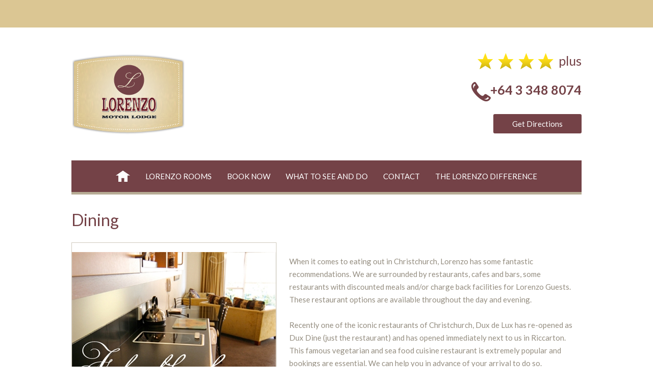

--- FILE ---
content_type: text/html; charset=utf-8
request_url: https://www.lorenzomotorlodge.co.nz/Dining.aspx
body_size: 5634
content:
<!DOCTYPE html>
<html lang="en">
	<head>
		<script type="text/javascript" src="/ui.ashx?f=scvisit&visit_establish=YzpJRX1e5EU8ZWyg"></script><title>Motor Inn Motel Accommodation Canterbury Christchurch New Zealand | Lorenzo Motor Lodge - Local Fine Dining</title>

    <meta name="viewport" content="width=1196" />

    <link rel="stylesheet" type="text/css" href="https://secure.iasp.com.au/resources/content/jquery/ui/1.9.2/css/smoothness/jquery-ui-1.9.2.custom.min.css" />
<link rel="stylesheet" type="text/css" href="https://secure.iasp.com.au/resources/v6/../content/jquery/timepicker-addon/1.5.4/jquery-ui-timepicker-addon.min.css" />
    <link rel="stylesheet" type="text/css" href="https://secure.iasp.com.au/resources/content/bootstrap/2.3.1/css/bootstrap.min.css" />
    <link rel="stylesheet" type="text/css" href="https://secure.iasp.com.au/resources/content/bootstrap/2.3.1/css/bootstrap-responsive.min.css" />
<link rel="stylesheet" type="text/css" href="https://secure.iasp.com.au/resources/v6/../content/bootstrap-multiselect/0.9.15/css/bootstrap-multiselect.css" />
<link rel="stylesheet" type="text/css" href="https://secure.iasp.com.au/resources/v6/../content/bootstrap/switch/bootstrap2/bootstrap-switch.min.css" />
<link rel="stylesheet" type="text/css" href="https://secure.iasp.com.au/resources/v6/../content/daterangepicker/daterangepicker-bs3.min.css" />	 
	<link href='//fonts.googleapis.com/css?family=Lato:100,300,400,700,900,100italic,300italic,400italic,700italic,900italic' rel='stylesheet' type='text/css'>
    <link rel="stylesheet" type="text/css" href="https://secure.iasp.com.au/resources/v6/OldCssReset.css" />

    <script type="text/javascript" src="https://secure.iasp.com.au/resources/content/jquery/1.9.1/jquery-1.9.1.min.js"></script>
    <script type="text/javascript" src="https://secure.iasp.com.au/resources/content/jquery-migrate/1.2.1/jquery-migrate-1.2.1.min.js"></script>
    <script type="text/javascript" src="https://secure.iasp.com.au/resources/content/jquery/ui/1.9.2/jquery-ui-1.9.2.custom.min.js"></script>
<script type="text/javascript" src="https://secure.iasp.com.au/resources/v6/../content/jquery/timepicker-addon/1.5.4/jquery-ui-timepicker-addon.js"></script> 
    <script type="text/javascript" src="https://secure.iasp.com.au/resources/content/jquery/jqueryForm/3.25.0/jquery.form.js"></script>
    <script type="text/javascript" src="https://secure.iasp.com.au/resources/content/jquery/jquerytools/1.2.7/jquery.tools.min.js"></script>
	<script type="text/javascript" src="https://secure.iasp.com.au/resources/content/jquery/jquerytools/1.2.7/jquery.tools.min.withdatepicker.js"></script>
    <script type="text/javascript" src="https://secure.iasp.com.au/resources/content/bootstrap/2.3.1/js/bootstrap.min.js"></script>
<script type="text/javascript" src="https://secure.iasp.com.au/resources/v6/../content/bootstrap/switch/bootstrap-switch.min.js"></script>
<script type="text/javascript" src="https://secure.iasp.com.au/resources/v6/../content/daterangepicker/moment.min.js"></script><script type="text/javascript" src="https://secure.iasp.com.au/resources/v6/../content/daterangepicker/daterangepicker.js"></script>
<script type="text/javascript" src="https://secure.iasp.com.au/resources/v6/../content/bootstrap/pwstrength/2.0.1/pwstrength.js"></script>
<script type="text/javascript" src="https://secure.iasp.com.au/resources/v6/../content/jquery/masonry/masonry.pkgd.js"></script>
	<script type="text/javascript" src="https://secure.iasp.com.au/resources/content/jquery/cycle2/jquery.cycle2.min.js"></script>
	<script type="text/javascript" src="https://secure.iasp.com.au/resources/content/jquery/cycle2/jquery.cycle2.carousel.min.js"></script>
    <script type="text/javascript" src="https://maps.googleapis.com/maps/api/js?key=AIzaSyB5vH3z_V-5RL00DA6YbaTtDv4LtW-zuCw"></script>
    <script type="text/javascript" src="https://secure.iasp.com.au/resources/content/jquery/jqueryMap/jquery.ui.map.full.min.js"></script>
    <meta property="og:image" content="https://www.lorenzomotorlodge.co.nz//i/Lorenzo_cover-image.jpg" />
    <meta property="og:image:width" content="1200" />
    <meta property="og:image:height" content="630" />
<link rel='stylesheet' type='text/css' href='https://secure.iasp.com.au/resources/v6/base.css' />
<link rel='stylesheet' type='text/css' href='/site/profile/design2015/style.css' />
<link rel='shortcut icon' href='/favicon.ico' />
 <script language="javascript" type="text/javascript"  src="/site/files/misc/SeekomFrameSizer.js"></script>

<script type='text/javascript' src='/ui.ashx?f=js'></script>
<meta name='IASP.ContextIdentifier' content='[design2015]-1235800--1-0-0-50-11933-52296-0.0' />
<meta name='keywords' content='Christchurch, accommodation, motel, motor lodge, Canterbury, corporate accommodation, business travel, Lorenzo Motor Lodge, New Zealand, motel suites, motel accommodation, Christchurch New Zealand, Christchurch accommodation, Qualmark, Trip Advisor, Hagley Park,' />
<meta name='description' content='Lorenzo Motor Lodge offers 4 star plus Qualmark rating, located near an abundance of delicious fine dining and family restaurants to suit everyone&#39;s needs in and around Riccarton, Christchurch, New Zealand.' />
<meta name='robots' content='all' />
<meta name='revisit' content='7 days' />
<meta name='DC.Identifier' scheme='URI' content='' />
<meta name='DC.Title' content='Motor Inn Motel Accommodation Canterbury Christchurch New Zealand | Lorenzo Motor Lodge' />
<meta name='DC.Creator' content='jurisdiction=; corporateName=Lorenzo Motor Lodge' />
<meta name='DC.Subject' scheme='TAGS' content=';' />
<meta name='DC.Description' content='Lorenzo Motor Lodge is a 4 star plus Qualmark rated motel, located near Hagley Park and close to the central city in Riccarton, Christchurch, New Zealand.' />
<meta name='DC.Publisher' content='jurisdiction=; corporateName=Lorenzo Motor Lodge' />
<meta name='DC.Type.documentType' scheme='agls-document' content='' />
<meta name='DC.Format' scheme='IMT' content='text/html' />
<meta name='DC.Language' scheme='RFC3066' content='en' />
<meta name='DC.Coverage.jurisdiction' content='' />
<meta name='DC.Rights' content='' />
<meta name='DC.Type.aggregationLevel' content='collection' />
<meta name='DC.Date.created' scheme='ISO8601' content='2013-09-26T18:29+10:00' />
<meta name="IASP.Cacheability-Status" content="CoDependentDynamic" />
<meta name="IASP.BrowserCaps" content="b_____" />
<script type='text/javascript' src='/ui.ashx?f=js&t=editor'></script>
<script type='text/javascript' src='/ui.ashx?f=js&t=presentation'></script>
<link rel='stylesheet' type='text/css' href='https://secure.iasp.com.au/resources/v6/editor.css' />
<script type="text/javascript" src="/site/inline.js"></script>

	</head>
	<body class='isnothome
  '>

  <div id="top_bar" class="row-fluid">
    <div id="top_bar_inner" class="container">
      <div id="top_special" class="span12">
        <div class="google_translator">
          <div id="google_translate_element"></div>
          <script type="text/javascript">
            function googleTranslateElementInit() {
            new google.translate.TranslateElement({pageLanguage: 'en', layout: google.translate.TranslateElement.InlineLayout.SIMPLE}, 'google_translate_element');
            }
          </script>
          <script type="text/javascript" src="//translate.google.com/translate_a/element.js?cb=googleTranslateElementInit"></script>
        </div>
      </div>
    </div>
  </div>

  <div  id="head" class="row-fluid">
    <div id="head_inner" class="container">
      <div id="logo" class="span7 text-left">
        <a href="/" title="Lorenzo Motor Lodge">
          <img src="/i/logo_2015.png" alt="Logo: Lorenzo Motor Lodge" />
        </a>
      </div>
      <div  id="contact_us" class="span5 text-right hidden-phone">
        <span class="img inline-block">
          <img src="/i/icon_stars.png" alt="Contact Us 02 6933 6100" />
        </span>
        <span class="plus inline-block">plus</span>
        <a href="tel:+6433488074" class="link_contact_us" title="Call Us On +64 3 348 8074">
          <span class="number">+64 3 348 8074</span>
        </a>
        <a href="/Get-Directions/Lorenzo-Motor-Lodge.aspx" class="btn_global" title="Get Directions">
          Get Directions
        </a>
      </div>
    </div>
  </div>

  <div id="menu" class="row-fluid">
    <div id="menu_inner" class="container">
      <ul class="mainmenu"><li class="home"><a href="/"></a></li><li class="f"><a id="ml_4791798_1235773" onmouseover="a_dm_ovx('4791798_1235773');" onfocus="a_dm_ovx('4791798_1235773');" onmouseout="a_dm_cvx('4791798_1235773');" onblur="a_dm_cvx('4791798_1235773');" href="/Lorenzo-Rooms.aspx" data-menuid='1235773' >Lorenzo Rooms</a></li><li class="main_item"><a href="/Book-Now.aspx" data-menuid='1235750' >Book Now</a></li><li class="main_item"><a id="ml_4791798_1235801" onmouseover="a_dm_ovx('4791798_1235801');" onfocus="a_dm_ovx('4791798_1235801');" onmouseout="a_dm_cvx('4791798_1235801');" onblur="a_dm_cvx('4791798_1235801');" href="/What-to-See-and-Do.aspx" data-menuid='1235801' >What to See and Do</a></li><li class="main_item"><a href="/Contact.aspx" data-menuid='1235797' >Contact</a></li><li class="main_item"><a id="ml_4791798_5731101" onmouseover="a_dm_ovx('4791798_5731101');" onfocus="a_dm_ovx('4791798_5731101');" onmouseout="a_dm_cvx('4791798_5731101');" onblur="a_dm_cvx('4791798_5731101');" href="/The-Lorenzo-Difference.aspx" data-menuid='5731101' >The Lorenzo Difference</a></li></ul><div id="dm_4791798_1235773" class="dropdown" onmouseover="a_dm_svx('4791798_1235773');" onfocus="a_dm_svx('4791798_1235773');" onmouseout="a_dm_cvx('4791798_1235773');" onblur="a_dm_cvx('4791798_1235773');" >
<a href="/Lorenzo-Rooms/Executive-Studio.aspx">Executive Studio </a>
<a href="/Lorenzo-Rooms/Sunny-King-Studio-with-Courtyard.aspx">Sunny King Studio with Courtyard</a>
<a href="/Lorenzo-Rooms/Spacious-Spa-Suite.aspx">Spacious Spa Suite </a>
<a href="/Lorenzo-Rooms/Deluxe-Spa-Suite-With-Balcony.aspx">Deluxe Spa Suite With Balcony</a>
<a href="/Lorenzo-Rooms/One-Bedroom-Ensuite-Unit.aspx">One Bedroom Ensuite Unit</a>
<a href="/Lorenzo-Rooms/Two-Bedroom-Apartment.aspx">Two Bedroom Apartment</a>
</div>
<div id="dm_4791798_1235801" class="dropdown" onmouseover="a_dm_svx('4791798_1235801');" onfocus="a_dm_svx('4791798_1235801');" onmouseout="a_dm_cvx('4791798_1235801');" onblur="a_dm_cvx('4791798_1235801');" >
<a href="/What-to-See-and-Do/Antarctic-Centre.aspx">Antarctic Centre</a>
<a href="/What-to-See-and-Do/Anytime_Fitness.aspx">Anytime Fitness</a>
<a href="/What-to-See-and-Do/Christchurch-The-Garden-City.aspx">Christchurch The Garden City</a>
<a href="/What-to-See-and-Do/Events.aspx">Events</a>
<a href="/What-to-See-and-Do/Food-Dining.aspx">Food &amp; Dining</a>
<a href="/What-to-See-and-Do/Canterbury-Museum.aspx">Canterbury Museum</a>
</div>
<div id="dm_4791798_5731101" class="dropdown" onmouseover="a_dm_svx('4791798_5731101');" onfocus="a_dm_svx('4791798_5731101');" onmouseout="a_dm_cvx('4791798_5731101');" onblur="a_dm_cvx('4791798_5731101');" >
<a href="/The-Lorenzo-Difference/QualityandComfort.aspx">Quality and Comfort</a>
<a href="/The-Lorenzo-Difference/Central-location.aspx">Central location</a>
<a href="/The-Lorenzo-Difference/Cafes-and-Restaurants.aspx">Cafes and Restaurants</a>
<a href="/The-Lorenzo-Difference/Private-airport-drop-off.aspx">Private airport drop off</a>
<a href="/The-Lorenzo-Difference/Complimentary-fast-unlimited-Wi-Fi-access.aspx">Complimentary fast unlimited Wi-Fi access</a>
<a href="/The-Lorenzo-Difference/Complimentary-gym-access.aspx">Complimentary gym access</a>
<a href="/The-Lorenzo-Difference/Secure-24-hour-car-park-video-surveillance.aspx">Secure 24 hour car park video surveillance</a>
<a href="/The-Lorenzo-Difference/Discounted-Local-Rental-Car-Hire.aspx">Discounted Local Rental Car Hire</a>
</div>

    </div>
  </div>
  
    <div class="ct row-fluid">
      <div class="ct_inner container">

        
        <div id="content-body"><div class="detail"><h1>Dining</h1><div class="row-fluid ct_hv_img"><div class="detail_img span5"> <div class="img_box bottom_margin"><div class="img_box_inner img_border"><div class="img_wrap"><img id="gallery_list_main" src="/img.ashx?f=v&amp;v=408214"  alt="Main Image" /></div></div></div>
</div><div class="detail_text span7"><div class="bottom_margin"><br />
When it comes to eating out in Christchurch, Lorenzo has some fantastic
recommendations. We are surrounded by restaurants, cafes and bars, some
restaurants with discounted meals and/or charge back facilities for Lorenzo
Guests. These restaurant options are available throughout the day and evening. 
<div>
    <br />
    <div>
        Recently one of the iconic restaurants of Christchurch, Dux de Lux has
        re-opened as Dux Dine (just the restaurant) and has opened immediately
        next to us in Riccarton. This famous vegetarian and sea food cuisine
        restaurant is extremely popular and bookings are essential. We can help
        you in advance of your arrival to do so.
        <br />
        <div>
            <strong>If you are planning to dine out in Christchurch you are
            best advised to book your table in advance. The quality Riccarton
            restaurants are very busy nearly every day. We can help if you want
            us to book it for you.</strong>
            <br />
            <br />
             Check our suggestions below...
        </div>
    </div>
</div>
</div></div></div></div><div class="list"><div class="list_item odd f"><div class="list_item_body row-fluid"><div class="img_box span2">
<div class="img_box_inner img_border"><a href="/Dining/http-www-cooknwithgas-co-nz.aspx"><img src="/img.ashx?f=v&amp;v=408216"  alt="" /></a></div></div><div class="span10 imgwrap"><h4><a href="/Dining/http-www-cooknwithgas-co-nz.aspx">Cook'n With Gas</a></h4><div class="list_item_text">An award winning Christchurch restaurant featuring New Zealand cuisine and beverages.</div><div class="list_item_btn"><a href="/Dining/http-www-cooknwithgas-co-nz.aspx"class="btn_global  img-rounded">Read More</a></div></div></div></div><div class="list_item even"><div class="list_item_body row-fluid"><div class="img_box span2">
<div class="img_box_inner img_border"><a href="/Dining/Curator-s-House-Restaurant-Cafe.aspx"><img src="/img.ashx?f=v&amp;v=408217"  alt="" /></a></div></div><div class="span10 imgwrap"><h4><a href="/Dining/Curator-s-House-Restaurant-Cafe.aspx">Curator's House Restaurant Cafe</a></h4><div class="list_item_text"> Situated in the Botanical Gardens in Rolleston Avenue, The Curator's House Restaurant Cafe offers fresh regional cuisine with a Spanish influence. They cater for weddings, corporate dining functions and private dining.  Visit&hellip;</div><div class="list_item_btn"><a href="/Dining/Curator-s-House-Restaurant-Cafe.aspx"class="btn_global  img-rounded">Read More</a></div></div></div></div><div class="list_item odd"><div class="list_item_body row-fluid"><div class="img_box span2">
<div class="img_box_inner img_border"><a href="/Dining/http-www-groundfloorcafe-co-nz.aspx"><img src="/img.ashx?f=v&amp;v=408218"  alt="" /></a></div></div><div class="span10 imgwrap"><h4><a href="/Dining/http-www-groundfloorcafe-co-nz.aspx">Ground Floor Cafe</a></h4><div class="list_item_text">The Ground Floor Cafe' is a busy 'daytime' cafe, which is warm and relaxed in a modern contemporary setting, situated almost directly over the road from Lorenzo Motor Lodge. A past winner of 'Cafe of the Year' Ground Floor Cafe&hellip;</div><div class="list_item_btn"><a href="/Dining/http-www-groundfloorcafe-co-nz.aspx"class="btn_global  img-rounded">Read More</a></div></div></div></div></div><script type="text/javascript">
<!--
IASP_DetectBrowser();
-->
</script>
</div>

        <div class="clearing"></div>
      </div>
    </div>
  

  <div  id="foot_top" class="row-fluid">
    <div id="foot_top_inner" class="container">
      <div class="col1 span3">
        <div class="col_title">Lorenzo Motor Lodge </div>
        <ul class="col_list footer_info">
          <li><a href="/Home.aspx">Home</a></li><li><a href="/Lorenzo-Rooms.aspx">Lorenzo Rooms</a></li><li><a href="/Book-Now.aspx">Book Now</a></li><li><a href="/What-to-See-and-Do.aspx">What to See and Do</a></li><li><a href="/Contact.aspx">Contact</a></li>
        </ul>
      </div>
      <div class="col2 span3">
        <div class="col_title">More Information</div>
        <ul class="col_list footer_info">
          <li><a href="/Get-Directions/Lorenzo-Motor-Lodge.aspx">Get Directions</a></li><li><a href="/Business-Alliances.aspx">Business Alliances</a></li><li><a href="/Site-Map.aspx">Site Map</a></li><li><a href="/Login.aspx">Login</a></li><li><a href="/Terms-of-Use.aspx">Terms of Use</a></li>
        </ul>
      </div>
      <div class="col3 span3">
        <div class="col_title"></div>
        <div class="desp" id="ftr-logos">
          <a href="/" class="disable_link text-left"  title="motel Association of New Zealand">
            <img src="/i/logo_mold.png" alt="" />
          </a>
          <a href="https://www.tourism.net.nz/" class="text-right" title="New Zealand Tourism Guide ">
            <img src="/i/logo_gold_member.png" alt="" />
          </a> 
          <a href="/" class="disable_link text-left"  title="qualmark 4 stars plus - self contained & serviced" style="text-align: left;">
            <img src="/i/logo_qualmark.jpg" alt="" style="padding:0.5rem; background-color:#fff; max-height: 58px;"/>
          </a>
          <a href="/" class="disable_link text-right"  title="SKY TELEVISION" style="text-align: right;">
            <img src="/i/logo_sky_tel.png" alt="" style="padding: 0.5rem 0.5rem 0.5rem 0; width: auto;"/>
          </a>
          <a href="http://www.destinationnz.co.nz/" class="text-left" title="Destination New Zealand">
            <img src="/i/logo_desti_nz.png" alt=""  style="width: 90%;"/>
          </a>
          <a href="/" class="disable_link pagination-centered text-right"  title="WIFI available">
            <img src="/i/logo_wifi.png" alt=""  style="width: 85%;"/>
          </a>  <img src="/i/ev_charger_3.png" alt=""  style="width: 100%;"/>
<div id="hc-ratingRatingHotel" style="display:none;">
<div id="hc-ratingRatingHotel__inner"> <img id="hc-ratingRatingHotel__ribbon" src="https://media.datahc.com/ratinghotel/stellar2/ribbon.png"/>
<span id="hc-ratingRatingHotel__year">2020</span>
<span id="hc-ratingRatingHotel__award">RECOGNITION OF EXCELLENCE</span> <div id="hc-ratingRatingHotel__hotelink"> <a id="hc-ratingRatingHotel__hotelname" target="_blank" href="javascript:void(0)">Lorenzo Motor Lodge</a> </div>
<a id="hc-ratingRatingHotel__hclink" target="_blank" href="http://www.hotelscombined.com">HotelsCombined</a> </div>
<div id="hc-ratingRatingHotel__rating"> <span id="hc-ratingRatingHotel__number">9.1</span>
<span id="hc-ratingRatingHotel__pipe"></span> <span id="hc-ratingRatingHotel__ratedby">Rated by Guests</span> </div> </div> <div id="hc-data__hotellink" style="display: none;">Lorenzo_Motor_Lodge</div>
<script type="text/javascript" src="https://ajax.googleapis.com/ajax/libs/webfont/1/webfont.js"> </script>
<script>(function(){var rand = Math.floor((Math.random() * 99999999) + 1); function loadjscssfile(a,b){if("js"==b){var c=document.createElement("script");c.setAttribute("type","text/javascript"),c.setAttribute("src",a)}else if("css"==b){var c=document.createElement("link");c.setAttribute("rel","stylesheet"),c.setAttribute("type","text/css"),c.setAttribute("href",a)}"undefined"!=typeof c&&document.getElementsByTagName("head")[0].appendChild(c)} loadjscssfile('https://media.datahc.com/ratinghotel/stellar2/styles.css?v' + rand, 'css'); loadjscssfile('https://media.datahc.com/ratinghotel/stellar2/script.js?v' + rand, 'js'); })(); </script>
        </div>
      </div>
      <div class="col4 span3">
        <div class="col_title">Contact Information</div>
        <div class="desp" id="ftr-address">
          36 Riccarton Road <br />
          Riccarton<br />
          Christchurch 8011
        </div>
        <div class="desp" id="ftr-phone">
          0800 4 Lorenzo <br />(0800 456736)<br />
          +64 3 348 8074
        </div>
        <div class="desp" id="ftr-fax">
          +64 3 348 8177
        </div>
        <a href="/Get-Directions/Lorenzo-Motor-Lodge.aspx" class="btn_global btn_light ftr-btn" title="Get Directions">
          Get Directions
        </a>
        <a href="/Contact.aspx" class="btn_global btn_light ftr-btn" title="Contact Us">
          Contact Us
        </a>
         
      </div>
    </div>
  </div>

  <div  id="foot" class="row-fluid">
    <div id="foot_inner" class="container row-fluid">
      <div class="iasp_logo span3">
        <a href="https://www.iaspcentral.com" title="Powered by iASP&trade; CMS" target="_blank">
          <img src="/i/powered-by-iasp.png" alt="" />
        </a>
      </div>
      <div class="copyright span9 pagination-centered">
        Lorenzo Motor Lodge &copy; 2026. &nbsp;All Rights Reserved.
      </div>
    </div>
  </div>
</body>
</html>


--- FILE ---
content_type: text/css
request_url: https://secure.iasp.com.au/resources/content/bootstrap/switch/bootstrap2/bootstrap-switch.min.css
body_size: 3521
content:
.clearfix{*zoom:1}.clearfix:before,.clearfix:after{display:table;content:"";line-height:0}.clearfix:after{clear:both}.hide-text{font:0/0 a;color:transparent;text-shadow:none;background-color:transparent;border:0}.input-block-level{display:block;width:100%;min-height:30px;-webkit-box-sizing:border-box;-moz-box-sizing:border-box;box-sizing:border-box}.bootstrap-switch{display:inline-block;direction:ltr;cursor:pointer;-webkit-border-radius:5px;-moz-border-radius:5px;border-radius:5px;border:1px solid;border-color:rgba(0,0,0,.1) rgba(0,0,0,.1) rgba(0,0,0,.25);position:relative;text-align:left;overflow:hidden;line-height:8px;z-index:0;-webkit-user-select:none;-moz-user-select:none;-ms-user-select:none;-o-user-select:none;user-select:none;vertical-align:middle;-webkit-transition:border-color ease-in-out .15s,box-shadow ease-in-out .15s;-moz-transition:border-color ease-in-out .15s,box-shadow ease-in-out .15s;-o-transition:border-color ease-in-out .15s,box-shadow ease-in-out .15s;transition:border-color ease-in-out .15s,box-shadow ease-in-out .15s}.bootstrap-switch .bootstrap-switch-container{display:inline-block;top:0;-webkit-border-radius:4px;-moz-border-radius:4px;border-radius:4px;-webkit-transform:translate3d(0,0,0);-moz-transform:translate3d(0,0,0);-o-transform:translate3d(0,0,0);transform:translate3d(0,0,0)}.bootstrap-switch .bootstrap-switch-handle-on,.bootstrap-switch .bootstrap-switch-handle-off,.bootstrap-switch .bootstrap-switch-label{-webkit-box-sizing:border-box;-moz-box-sizing:border-box;box-sizing:border-box;cursor:pointer;display:inline-block !important;height:100%;padding-top:4px;padding-bottom:4px;padding-left:8px;padding-right:8px;font-size:14px;line-height:20px}.bootstrap-switch .bootstrap-switch-handle-on,.bootstrap-switch .bootstrap-switch-handle-off{text-align:center;z-index:1}.bootstrap-switch .bootstrap-switch-handle-on.bootstrap-switch-primary,.bootstrap-switch .bootstrap-switch-handle-off.bootstrap-switch-primary{color:#fff;text-shadow:0 -1px 0 rgba(0,0,0,.25);background-color:#005fcc;background-image:-moz-linear-gradient(top,#04c,#08c);background-image:-webkit-gradient(linear,0 0,0 100%,from(#04c),to(#08c));background-image:-webkit-linear-gradient(top,#04c,#08c);background-image:-o-linear-gradient(top,#04c,#08c);background-image:linear-gradient(to bottom,#04c,#08c);background-repeat:repeat-x;filter:progid:DXImageTransform.Microsoft.gradient(startColorstr='#ff0044cc',endColorstr='#ff0088cc',GradientType=0);border-color:#08c #08c #005580;border-color:rgba(0,0,0,.1) rgba(0,0,0,.1) rgba(0,0,0,.25);*background-color:#08c;filter:progid:DXImageTransform.Microsoft.gradient(enabled=false)}.bootstrap-switch .bootstrap-switch-handle-on.bootstrap-switch-primary:hover,.bootstrap-switch .bootstrap-switch-handle-off.bootstrap-switch-primary:hover,.bootstrap-switch .bootstrap-switch-handle-on.bootstrap-switch-primary:focus,.bootstrap-switch .bootstrap-switch-handle-off.bootstrap-switch-primary:focus,.bootstrap-switch .bootstrap-switch-handle-on.bootstrap-switch-primary:active,.bootstrap-switch .bootstrap-switch-handle-off.bootstrap-switch-primary:active,.bootstrap-switch .bootstrap-switch-handle-on.bootstrap-switch-primary.active,.bootstrap-switch .bootstrap-switch-handle-off.bootstrap-switch-primary.active,.bootstrap-switch .bootstrap-switch-handle-on.bootstrap-switch-primary.disabled,.bootstrap-switch .bootstrap-switch-handle-off.bootstrap-switch-primary.disabled,.bootstrap-switch .bootstrap-switch-handle-on.bootstrap-switch-primary[disabled],.bootstrap-switch .bootstrap-switch-handle-off.bootstrap-switch-primary[disabled]{color:#fff;background-color:#08c;*background-color:#0077b3}.bootstrap-switch .bootstrap-switch-handle-on.bootstrap-switch-primary:active,.bootstrap-switch .bootstrap-switch-handle-off.bootstrap-switch-primary:active,.bootstrap-switch .bootstrap-switch-handle-on.bootstrap-switch-primary.active,.bootstrap-switch .bootstrap-switch-handle-off.bootstrap-switch-primary.active{background-color:#069 \9}.bootstrap-switch .bootstrap-switch-handle-on.bootstrap-switch-info,.bootstrap-switch .bootstrap-switch-handle-off.bootstrap-switch-info{color:#fff;text-shadow:0 -1px 0 rgba(0,0,0,.25);background-color:#41a7c5;background-image:-moz-linear-gradient(top,#2f96b4,#5bc0de);background-image:-webkit-gradient(linear,0 0,0 100%,from(#2f96b4),to(#5bc0de));background-image:-webkit-linear-gradient(top,#2f96b4,#5bc0de);background-image:-o-linear-gradient(top,#2f96b4,#5bc0de);background-image:linear-gradient(to bottom,#2f96b4,#5bc0de);background-repeat:repeat-x;filter:progid:DXImageTransform.Microsoft.gradient(startColorstr='#ff2f96b4',endColorstr='#ff5bc0de',GradientType=0);border-color:#5bc0de #5bc0de #28a1c5;border-color:rgba(0,0,0,.1) rgba(0,0,0,.1) rgba(0,0,0,.25);*background-color:#5bc0de;filter:progid:DXImageTransform.Microsoft.gradient(enabled=false)}.bootstrap-switch .bootstrap-switch-handle-on.bootstrap-switch-info:hover,.bootstrap-switch .bootstrap-switch-handle-off.bootstrap-switch-info:hover,.bootstrap-switch .bootstrap-switch-handle-on.bootstrap-switch-info:focus,.bootstrap-switch .bootstrap-switch-handle-off.bootstrap-switch-info:focus,.bootstrap-switch .bootstrap-switch-handle-on.bootstrap-switch-info:active,.bootstrap-switch .bootstrap-switch-handle-off.bootstrap-switch-info:active,.bootstrap-switch .bootstrap-switch-handle-on.bootstrap-switch-info.active,.bootstrap-switch .bootstrap-switch-handle-off.bootstrap-switch-info.active,.bootstrap-switch .bootstrap-switch-handle-on.bootstrap-switch-info.disabled,.bootstrap-switch .bootstrap-switch-handle-off.bootstrap-switch-info.disabled,.bootstrap-switch .bootstrap-switch-handle-on.bootstrap-switch-info[disabled],.bootstrap-switch .bootstrap-switch-handle-off.bootstrap-switch-info[disabled]{color:#fff;background-color:#5bc0de;*background-color:#46b8da}.bootstrap-switch .bootstrap-switch-handle-on.bootstrap-switch-info:active,.bootstrap-switch .bootstrap-switch-handle-off.bootstrap-switch-info:active,.bootstrap-switch .bootstrap-switch-handle-on.bootstrap-switch-info.active,.bootstrap-switch .bootstrap-switch-handle-off.bootstrap-switch-info.active{background-color:#31b0d5 \9}.bootstrap-switch .bootstrap-switch-handle-on.bootstrap-switch-success,.bootstrap-switch .bootstrap-switch-handle-off.bootstrap-switch-success{color:#fff;text-shadow:0 -1px 0 rgba(0,0,0,.25);background-color:#58b058;background-image:-moz-linear-gradient(top,#51a351,#62c462);background-image:-webkit-gradient(linear,0 0,0 100%,from(#51a351),to(#62c462));background-image:-webkit-linear-gradient(top,#51a351,#62c462);background-image:-o-linear-gradient(top,#51a351,#62c462);background-image:linear-gradient(to bottom,#51a351,#62c462);background-repeat:repeat-x;filter:progid:DXImageTransform.Microsoft.gradient(startColorstr='#ff51a351',endColorstr='#ff62c462',GradientType=0);border-color:#62c462 #62c462 #3b9e3b;border-color:rgba(0,0,0,.1) rgba(0,0,0,.1) rgba(0,0,0,.25);*background-color:#62c462;filter:progid:DXImageTransform.Microsoft.gradient(enabled=false)}.bootstrap-switch .bootstrap-switch-handle-on.bootstrap-switch-success:hover,.bootstrap-switch .bootstrap-switch-handle-off.bootstrap-switch-success:hover,.bootstrap-switch .bootstrap-switch-handle-on.bootstrap-switch-success:focus,.bootstrap-switch .bootstrap-switch-handle-off.bootstrap-switch-success:focus,.bootstrap-switch .bootstrap-switch-handle-on.bootstrap-switch-success:active,.bootstrap-switch .bootstrap-switch-handle-off.bootstrap-switch-success:active,.bootstrap-switch .bootstrap-switch-handle-on.bootstrap-switch-success.active,.bootstrap-switch .bootstrap-switch-handle-off.bootstrap-switch-success.active,.bootstrap-switch .bootstrap-switch-handle-on.bootstrap-switch-success.disabled,.bootstrap-switch .bootstrap-switch-handle-off.bootstrap-switch-success.disabled,.bootstrap-switch .bootstrap-switch-handle-on.bootstrap-switch-success[disabled],.bootstrap-switch .bootstrap-switch-handle-off.bootstrap-switch-success[disabled]{color:#fff;background-color:#62c462;*background-color:#4fbd4f}.bootstrap-switch .bootstrap-switch-handle-on.bootstrap-switch-success:active,.bootstrap-switch .bootstrap-switch-handle-off.bootstrap-switch-success:active,.bootstrap-switch .bootstrap-switch-handle-on.bootstrap-switch-success.active,.bootstrap-switch .bootstrap-switch-handle-off.bootstrap-switch-success.active{background-color:#42b142 \9}.bootstrap-switch .bootstrap-switch-handle-on.bootstrap-switch-warning,.bootstrap-switch .bootstrap-switch-handle-off.bootstrap-switch-warning{color:#fff;text-shadow:0 -1px 0 rgba(0,0,0,.25);background-color:#f9a123;background-image:-moz-linear-gradient(top,#f89406,#fbb450);background-image:-webkit-gradient(linear,0 0,0 100%,from(#f89406),to(#fbb450));background-image:-webkit-linear-gradient(top,#f89406,#fbb450);background-image:-o-linear-gradient(top,#f89406,#fbb450);background-image:linear-gradient(to bottom,#f89406,#fbb450);background-repeat:repeat-x;filter:progid:DXImageTransform.Microsoft.gradient(startColorstr='#fff89406',endColorstr='#fffbb450',GradientType=0);border-color:#fbb450 #fbb450 #f89406;border-color:rgba(0,0,0,.1) rgba(0,0,0,.1) rgba(0,0,0,.25);*background-color:#fbb450;filter:progid:DXImageTransform.Microsoft.gradient(enabled=false)}.bootstrap-switch .bootstrap-switch-handle-on.bootstrap-switch-warning:hover,.bootstrap-switch .bootstrap-switch-handle-off.bootstrap-switch-warning:hover,.bootstrap-switch .bootstrap-switch-handle-on.bootstrap-switch-warning:focus,.bootstrap-switch .bootstrap-switch-handle-off.bootstrap-switch-warning:focus,.bootstrap-switch .bootstrap-switch-handle-on.bootstrap-switch-warning:active,.bootstrap-switch .bootstrap-switch-handle-off.bootstrap-switch-warning:active,.bootstrap-switch .bootstrap-switch-handle-on.bootstrap-switch-warning.active,.bootstrap-switch .bootstrap-switch-handle-off.bootstrap-switch-warning.active,.bootstrap-switch .bootstrap-switch-handle-on.bootstrap-switch-warning.disabled,.bootstrap-switch .bootstrap-switch-handle-off.bootstrap-switch-warning.disabled,.bootstrap-switch .bootstrap-switch-handle-on.bootstrap-switch-warning[disabled],.bootstrap-switch .bootstrap-switch-handle-off.bootstrap-switch-warning[disabled]{color:#fff;background-color:#fbb450;*background-color:#faa937}.bootstrap-switch .bootstrap-switch-handle-on.bootstrap-switch-warning:active,.bootstrap-switch .bootstrap-switch-handle-off.bootstrap-switch-warning:active,.bootstrap-switch .bootstrap-switch-handle-on.bootstrap-switch-warning.active,.bootstrap-switch .bootstrap-switch-handle-off.bootstrap-switch-warning.active{background-color:#fa9f1e \9}.bootstrap-switch .bootstrap-switch-handle-on.bootstrap-switch-danger,.bootstrap-switch .bootstrap-switch-handle-off.bootstrap-switch-danger{color:#fff;text-shadow:0 -1px 0 rgba(0,0,0,.25);background-color:#d14641;background-image:-moz-linear-gradient(top,#bd362f,#ee5f5b);background-image:-webkit-gradient(linear,0 0,0 100%,from(#bd362f),to(#ee5f5b));background-image:-webkit-linear-gradient(top,#bd362f,#ee5f5b);background-image:-o-linear-gradient(top,#bd362f,#ee5f5b);background-image:linear-gradient(to bottom,#bd362f,#ee5f5b);background-repeat:repeat-x;filter:progid:DXImageTransform.Microsoft.gradient(startColorstr='#ffbd362f',endColorstr='#ffee5f5b',GradientType=0);border-color:#ee5f5b #ee5f5b #e51d18;border-color:rgba(0,0,0,.1) rgba(0,0,0,.1) rgba(0,0,0,.25);*background-color:#ee5f5b;filter:progid:DXImageTransform.Microsoft.gradient(enabled=false)}.bootstrap-switch .bootstrap-switch-handle-on.bootstrap-switch-danger:hover,.bootstrap-switch .bootstrap-switch-handle-off.bootstrap-switch-danger:hover,.bootstrap-switch .bootstrap-switch-handle-on.bootstrap-switch-danger:focus,.bootstrap-switch .bootstrap-switch-handle-off.bootstrap-switch-danger:focus,.bootstrap-switch .bootstrap-switch-handle-on.bootstrap-switch-danger:active,.bootstrap-switch .bootstrap-switch-handle-off.bootstrap-switch-danger:active,.bootstrap-switch .bootstrap-switch-handle-on.bootstrap-switch-danger.active,.bootstrap-switch .bootstrap-switch-handle-off.bootstrap-switch-danger.active,.bootstrap-switch .bootstrap-switch-handle-on.bootstrap-switch-danger.disabled,.bootstrap-switch .bootstrap-switch-handle-off.bootstrap-switch-danger.disabled,.bootstrap-switch .bootstrap-switch-handle-on.bootstrap-switch-danger[disabled],.bootstrap-switch .bootstrap-switch-handle-off.bootstrap-switch-danger[disabled]{color:#fff;background-color:#ee5f5b;*background-color:#ec4844}.bootstrap-switch .bootstrap-switch-handle-on.bootstrap-switch-danger:active,.bootstrap-switch .bootstrap-switch-handle-off.bootstrap-switch-danger:active,.bootstrap-switch .bootstrap-switch-handle-on.bootstrap-switch-danger.active,.bootstrap-switch .bootstrap-switch-handle-off.bootstrap-switch-danger.active{background-color:#e9322d \9}.bootstrap-switch .bootstrap-switch-handle-on.bootstrap-switch-default,.bootstrap-switch .bootstrap-switch-handle-off.bootstrap-switch-default{color:#333;text-shadow:0 1px 1px rgba(255,255,255,.75);background-color:#f0f0f0;background-image:-moz-linear-gradient(top,#e6e6e6,#fff);background-image:-webkit-gradient(linear,0 0,0 100%,from(#e6e6e6),to(#fff));background-image:-webkit-linear-gradient(top,#e6e6e6,#fff);background-image:-o-linear-gradient(top,#e6e6e6,#fff);background-image:linear-gradient(to bottom,#e6e6e6,#fff);background-repeat:repeat-x;filter:progid:DXImageTransform.Microsoft.gradient(startColorstr='#ffe6e6e6',endColorstr='#ffffffff',GradientType=0);border-color:#fff #fff #d9d9d9;border-color:rgba(0,0,0,.1) rgba(0,0,0,.1) rgba(0,0,0,.25);*background-color:#fff;filter:progid:DXImageTransform.Microsoft.gradient(enabled=false)}.bootstrap-switch .bootstrap-switch-handle-on.bootstrap-switch-default:hover,.bootstrap-switch .bootstrap-switch-handle-off.bootstrap-switch-default:hover,.bootstrap-switch .bootstrap-switch-handle-on.bootstrap-switch-default:focus,.bootstrap-switch .bootstrap-switch-handle-off.bootstrap-switch-default:focus,.bootstrap-switch .bootstrap-switch-handle-on.bootstrap-switch-default:active,.bootstrap-switch .bootstrap-switch-handle-off.bootstrap-switch-default:active,.bootstrap-switch .bootstrap-switch-handle-on.bootstrap-switch-default.active,.bootstrap-switch .bootstrap-switch-handle-off.bootstrap-switch-default.active,.bootstrap-switch .bootstrap-switch-handle-on.bootstrap-switch-default.disabled,.bootstrap-switch .bootstrap-switch-handle-off.bootstrap-switch-default.disabled,.bootstrap-switch .bootstrap-switch-handle-on.bootstrap-switch-default[disabled],.bootstrap-switch .bootstrap-switch-handle-off.bootstrap-switch-default[disabled]{color:#333;background-color:#fff;*background-color:#f2f2f2}.bootstrap-switch .bootstrap-switch-handle-on.bootstrap-switch-default:active,.bootstrap-switch .bootstrap-switch-handle-off.bootstrap-switch-default:active,.bootstrap-switch .bootstrap-switch-handle-on.bootstrap-switch-default.active,.bootstrap-switch .bootstrap-switch-handle-off.bootstrap-switch-default.active{background-color:#e6e6e6 \9}.bootstrap-switch .bootstrap-switch-label{text-align:center;margin-top:-1px;margin-bottom:-1px;z-index:100;border-left:1px solid #ccc;border-right:1px solid #ccc;color:#333;text-shadow:0 -1px 0 rgba(0,0,0,.25);background-color:#f5f5f5;background-image:-moz-linear-gradient(top,#fff,#e6e6e6);background-image:-webkit-gradient(linear,0 0,0 100%,from(#fff),to(#e6e6e6));background-image:-webkit-linear-gradient(top,#fff,#e6e6e6);background-image:-o-linear-gradient(top,#fff,#e6e6e6);background-image:linear-gradient(to bottom,#fff,#e6e6e6);background-repeat:repeat-x;filter:progid:DXImageTransform.Microsoft.gradient(startColorstr='#ffffffff',endColorstr='#ffe6e6e6',GradientType=0);border-color:#e6e6e6 #e6e6e6 #bfbfbf;border-color:rgba(0,0,0,.1) rgba(0,0,0,.1) rgba(0,0,0,.25);*background-color:#e6e6e6;filter:progid:DXImageTransform.Microsoft.gradient(enabled=false)}.bootstrap-switch .bootstrap-switch-label:hover,.bootstrap-switch .bootstrap-switch-label:focus,.bootstrap-switch .bootstrap-switch-label:active,.bootstrap-switch .bootstrap-switch-label.active,.bootstrap-switch .bootstrap-switch-label.disabled,.bootstrap-switch .bootstrap-switch-label[disabled]{color:#333;background-color:#e6e6e6;*background-color:#d9d9d9}.bootstrap-switch .bootstrap-switch-label:active,.bootstrap-switch .bootstrap-switch-label.active{background-color:#ccc \9}.bootstrap-switch .bootstrap-switch-handle-on{-webkit-border-top-left-radius:4px;-moz-border-radius-topleft:4px;border-top-left-radius:4px;-webkit-border-bottom-left-radius:4px;-moz-border-radius-bottomleft:4px;border-bottom-left-radius:4px}.bootstrap-switch .bootstrap-switch-handle-off{-webkit-border-top-right-radius:4px;-moz-border-radius-topright:4px;border-top-right-radius:4px;-webkit-border-bottom-right-radius:4px;-moz-border-radius-bottomright:4px;border-bottom-right-radius:4px}.bootstrap-switch input[type='radio'],.bootstrap-switch input[type='checkbox']{position:absolute !important;top:0;left:0;opacity:0;filter:alpha(opacity=0);z-index:-1}.bootstrap-switch input[type='radio'].form-control,.bootstrap-switch input[type='checkbox'].form-control{height:auto}.bootstrap-switch.bootstrap-switch-mini{min-width:66px}.bootstrap-switch.bootstrap-switch-mini .bootstrap-switch-handle-on,.bootstrap-switch.bootstrap-switch-mini .bootstrap-switch-handle-off,.bootstrap-switch.bootstrap-switch-mini .bootstrap-switch-label{padding:3px 6px;font-size:10px;line-height:9px}.bootstrap-switch.bootstrap-switch-small{min-width:79px}.bootstrap-switch.bootstrap-switch-small .bootstrap-switch-handle-on,.bootstrap-switch.bootstrap-switch-small .bootstrap-switch-handle-off,.bootstrap-switch.bootstrap-switch-small .bootstrap-switch-label{padding:3px 6px;font-size:12px;line-height:18px}.bootstrap-switch.bootstrap-switch-large{min-width:120px}.bootstrap-switch.bootstrap-switch-large .bootstrap-switch-handle-on,.bootstrap-switch.bootstrap-switch-large .bootstrap-switch-handle-off,.bootstrap-switch.bootstrap-switch-large .bootstrap-switch-label{padding:9px 12px;font-size:16px;line-height:normal}.bootstrap-switch.bootstrap-switch-disabled,.bootstrap-switch.bootstrap-switch-readonly,.bootstrap-switch.bootstrap-switch-indeterminate{cursor:default !important}.bootstrap-switch.bootstrap-switch-disabled .bootstrap-switch-handle-on,.bootstrap-switch.bootstrap-switch-readonly .bootstrap-switch-handle-on,.bootstrap-switch.bootstrap-switch-indeterminate .bootstrap-switch-handle-on,.bootstrap-switch.bootstrap-switch-disabled .bootstrap-switch-handle-off,.bootstrap-switch.bootstrap-switch-readonly .bootstrap-switch-handle-off,.bootstrap-switch.bootstrap-switch-indeterminate .bootstrap-switch-handle-off,.bootstrap-switch.bootstrap-switch-disabled .bootstrap-switch-label,.bootstrap-switch.bootstrap-switch-readonly .bootstrap-switch-label,.bootstrap-switch.bootstrap-switch-indeterminate .bootstrap-switch-label{opacity:.5;filter:alpha(opacity=50);cursor:default !important}.bootstrap-switch.bootstrap-switch-animate .bootstrap-switch-container{-webkit-transition:margin-left .5s;-moz-transition:margin-left .5s;-o-transition:margin-left .5s;transition:margin-left .5s}.bootstrap-switch.bootstrap-switch-inverse .bootstrap-switch-handle-on{-webkit-border-top-left-radius:0;-moz-border-radius-topleft:0;border-top-left-radius:0;-webkit-border-bottom-left-radius:0;-moz-border-radius-bottomleft:0;border-bottom-left-radius:0;-webkit-border-top-right-radius:4px;-moz-border-radius-topright:4px;border-top-right-radius:4px;-webkit-border-bottom-right-radius:4px;-moz-border-radius-bottomright:4px;border-bottom-right-radius:4px}.bootstrap-switch.bootstrap-switch-inverse .bootstrap-switch-handle-off{-webkit-border-top-right-radius:0;-moz-border-radius-topright:0;border-top-right-radius:0;-webkit-border-bottom-right-radius:0;-moz-border-radius-bottomright:0;border-bottom-right-radius:0;-webkit-border-top-left-radius:4px;-moz-border-radius-topleft:4px;border-top-left-radius:4px;-webkit-border-bottom-left-radius:4px;-moz-border-radius-bottomleft:4px;border-bottom-left-radius:4px}.bootstrap-switch.bootstrap-switch-focused{border-color:rgba(82,168,236,.8);outline:0;outline:thin dotted \9;-webkit-box-shadow:inset 0 1px 1px rgba(0,0,0,.075),0 0 8px rgba(82,168,236,.6);-moz-box-shadow:inset 0 1px 1px rgba(0,0,0,.075),0 0 8px rgba(82,168,236,.6);box-shadow:inset 0 1px 1px rgba(0,0,0,.075),0 0 8px rgba(82,168,236,.6)}.bootstrap-switch.bootstrap-switch-on .bootstrap-switch-label,.bootstrap-switch.bootstrap-switch-inverse.bootstrap-switch-off .bootstrap-switch-label{-webkit-border-top-right-radius:4px;-moz-border-radius-topright:4px;border-top-right-radius:4px;-webkit-border-bottom-right-radius:4px;-moz-border-radius-bottomright:4px;border-bottom-right-radius:4px}.bootstrap-switch.bootstrap-switch-off .bootstrap-switch-label,.bootstrap-switch.bootstrap-switch-inverse.bootstrap-switch-on .bootstrap-switch-label{-webkit-border-top-left-radius:4px;-moz-border-radius-topleft:4px;border-top-left-radius:4px;-webkit-border-bottom-left-radius:4px;-moz-border-radius-bottomleft:4px;border-bottom-left-radius:4px}

--- FILE ---
content_type: text/css
request_url: https://secure.iasp.com.au/resources/v6/OldCssReset.css
body_size: 1021
content:
body {
    line-height: normal;
}

hr {
    clear: none;
}

table {
    border-collapse: separate;
    border-spacing: 2px;
}

    table.displaytbl th,
    #contactusform td.col1,
    #contactform th,
    /*Contact Us Form style overwritten*/
    #contactus_enquiry table.admintbl th {
        background-color: #EEEEEE;
        color: #666666;
        font-weight: normal;
        text-align: right;
        vertical-align: middle;
    }

    table.displaytbl .su {
        background-color: #FFFFFF;
    }

    table.displaytbl th.hdr {
        text-align: center;
    }

#contactus_enquiry table.admintbl td {
    background-color: #FFFFFF;
}

#contactus_enquiry div.cms_title {
    background: none;
    color: #323332;
}

    #contactus_enquiry div.cms_title span {
        font: bold 12pt arial;
        color: #323332;
    }

.displaytbl td,
.displaytbl th,
#contactusform td,
#contactform td,
#contactform th {
    border: 1px solid #FFFFFF;
    padding: 3px;
}

table.displaytbl {
    border-collapse: collapse;
    margin: 0 0 12px;
}

/*font style of subscribe section in popup windows*/
#iasp_maillist_subscribe p {
    color: #222222;
    /*font-size: 1.1em;*/
    font-size: 12px;
}

/*Input Areas Margin Style*/
input, textarea, keygen, select, button, isindex {
    margin: 0em;
    font: -webkit-small-control;
    color: initial;
    letter-spacing: normal;
    word-spacing: normal;
    text-transform: none;
    text-indent: 0px;
    text-shadow: none;
    display: inline-block;
    text-align: -webkit-auto;
    vertical-align: middle;
}
/*Fix Screen Css issues for content page*/
th, td, caption {
    padding: 0;
}

.box {
    padding: 0;
    margin: 0;
    background: none;
}

/*Search*/
#cms_search_primary + pre {
    display: none;
}



/*Newsletter ie7 hack*/
#cms_messenger .msgr_ld {
    *overflow: hidden;
}

/*hack for ie7*/
.maxwidth select {
    *width: 300px;
}


/*Fot the input field*/
input.text, input.title {
    padding: 1px;
    width: auto;
}


--- FILE ---
content_type: text/css
request_url: https://www.lorenzomotorlodge.co.nz/site/profile/design2015/style.css
body_size: 12911
content:
/*********** Start of General CSS ***********/

body {
    color: #958e81;
    font-family: 'Lato', sans-serif;
    font-size: 15px;
    height: 100%;
    line-height: 25px;
    margin: 0;
    padding: 0;
    min-width: 1196px;
}

.ct {
    background-color: #ffffff;
    background-repeat: repeat-x;
    background-position: top left;
}

.ct_inner {
    padding: 30px 0;
}

body.isnothome .ct_inner {
    padding: 0 0 30px 0;
}

#content-body {
    min-height: 200px;
    position: relative;
}

div {
    display: block;
}

table {
    width: 100%;
}

table a,
table a:link,
table a:active,
table a:visited {
    color: #707070;
}

p {
    margin: 0 0 15px;
}

a img {
    border: 0;
}

img {
    vertical-align: middle;
    max-width: 100%;
}

.img_border {
    border: 1px solid #d0cabe;
    box-sizing: border-box;
}

h1,
h2,
h3,
h4,
h5,
h6 {
    color: #744247;
    font-weight: normal;
}

h1 {
    font-size: 32px;
    line-height: normal;
    margin: 0 0 30px;
}

h2 {
    font-size: 24px;
    line-height: normal;
}

h3 {
    font-size: 18px;
    line-height: normal;
}

h4 {
    font-size: 16px;
    line-height: normal;
}

.brochure.isnothome h1 {
    text-align: left;
}

.container {
    width: 1000px;
}

.contextMenu a {
    color: red;
}

#top_bar .contextMenu {
    left: -30px;
    top: 5px;
    right: initial;
}

.clearing {
    clear: both;
    margin-top: -1px;
    height: 1px;
    overflow: hidden;
}

.clear_r {
    clear: right;
    margin-top: -1px;
    height: 1px;
    overflow: hidden;
}

.clear_l {
    clear: left;
    margin-top: -1px;
    height: 1px;
    overflow: hidden;
}

.edit_ctrl {
    display: inline-block;
    *display: inline;
    _height: 30px;
    zoom: 1;
    vertical-align: top;
    margin: 10px 0 0;
    z-index: 1;
    position: relative;
    font-size: 11px;
}

span.display_info {
    color: rgb(234, 80, 80);
    padding-left: 5px;
}

span.blue_text {
    color: #0082c4;
}

.bottom_margin {
    margin-bottom: 25px;
}

#cms_edit {
    background-color: #ffffff;
}

.ui-dialog h1.cmsh1_title,
.ui-dialog h1 {
    margin: 20px 0;
}

.mas_form {
    color: #000;
}

p.iasp_note {
    font-size: 12px;
    color: red;
}

.progress {
    width: 315px;
    height: 20px;
    top: 0;
}


/*Firefox hack for progress bar*/

@-moz-document url-prefix() {
    .progress {
        width: 262px;
    }
}


/*IE Exploer hack for progress bar*/

@media screen\0 {
    .progress {
        width: 262px;
    }
}

#cms_cpanel input,
#cms_cpanel select,
#cms_cpanel textarea,
#cms_edit select,
#cms_edit input,
#cms_edit textarea {
    font-family: Arial, sans-serif;
    line-height: normal !important;
}


/******************** End of General CSS **********************/


/************* Style For New Editor **********************/

#cms_edit input[type=text],
#cms_edit input[type=search],
#cms_edit input[type=number],
#cms_edit select,
.ui-dialog input[type=text],
.ui-dialog input[type=search],
.ui-dialog input[type=number],
.ui-dialog select,
.admintbl input[type=text],
.admintbl input[type=search],
.admintbl input[type=number],
.admintbl select,
.ui-combobox>input,
input#load-history {
    color: #2c3e50;
    background-color: #ffffff !important;
    background-image: none;
    border: 1px solid #dce4ec;
    border-width: 1px;
    box-shadow: none;
    height: 35px;
    padding: 0px 9px;
    font-size: 12px;
    line-height: 1.5;
    -webkit-border-radius: 3px;
    -moz-border-radius: 3px;
    border-radius: 3px;
}

#cms_edit input[type=text]:focus,
#cms_edit input[type=search]:focus,
#cms_edit input[type=number]:focus,
#cms_edit select:focus,
#cms_edit select[multiple]:focus,
.ui-dialog input[type=text]:focus,
.ui-dialog input[type=search]:focus,
.ui-dialog input[type=number]:focus,
.ui-dialog select:focus,
.ui-dialog select[multiple]:focus,
.admintbl input[type=text]:focus,
.admintbl input[type=search]:focus,
.admintbl input[type=number]:focus,
.admintbl select:focus,
.admintbl select[multiple]:focus,
.ui-combobox>input:focus,
input#load-history:focus {
    border: 1px solid #97989E;
    outline-color: #97989E;
}

input#load-history {
    vertical-align: top;
    padding: 1px 6px;
    background: #DDD !important;
}

input#load-history:hover {
    cursor: pointer;
}

.alert_tbl select#test {
    height: auto;
}

.chosen-container {
    width: 95% !important;
}

.su .chosen-choices span {
    color: #2c3e50;
    font-weight: normal;
}

table.admintbl img {
    vertical-align: middle !important;
}

table.admintbl .chosen-container+img,
table.iasp_editor~img,
.cms_pimg_block img,
.fileupload-tab+img {
    padding-left: 5px;
}

.iasp_editor_iframe {
    width: 603px !important;
}

.iasp_editor {
    width: 95% !important;
    display: inline-block;
    *display: inline;
    _height: 30px;
    zoom: 1;
    vertical-align: top;
}

.fileupload-tab {
    display: inline-block;
    *display: inline;
    _height: 30px;
    zoom: 1;
    vertical-align: middle;
    margin-top: 10px;
}


/******************** End of Style For New Editor ***************************/


/******************** Style for CMS Fix ****************************************/

#iasp_adminmenu_ctr {
    margin-top: 10px;
}

.ui-dialog h1 {
    width: 100%;
    color: #8db4ce;
    font-weight: normal;
    font-size: 20pt;
    font-family: 'Lato', sans-serif;
    line-height: 2;
    padding-bottom: 0;
    background: none;
}


/** Style for popupbox image picker **/

.cms_ui_toolwindow .cms_ui_closer {
    top: -4px;
}

.cms_ui_toolwindow .cms_ui_winhdr {
    width: auto;
}

.cms_ui_toolwindow .cms_ui_toolsizer {
    height: 20px;
}

.cms_ui_toolwindow .cms_ui_toolsizer img {
    /*vertical-align: middle;*/
}

#help_onsite .cms_ui_closer {
    top: -8px;
}

#help_onsite .cms_ui_toolsizer {
    height: 25px;
}


/** shipping table fix **/

.shipping_tbl {}

.shipping_tbl td {
    padding: 10px 5px;
}

.shipping_tbl thead td {
    padding: 10px 5px 5px;
    border-bottom: 1px solid #9c9c9c;
}


/******************** End of Style for CMS Fix ****************************************/


/******************** Link and default button style ***********/

:focus {
    outline: none !important;
}

a,
a:link,
a:active,
a:visited {
    text-decoration: none;
    color: #744247;
}

a:hover {
    text-decoration: underline;
    cursor: pointer;
}

.contextMenu a {
    color: red !important;
}

.btn_global,
.btn_global:link,
.btn_global:active,
.btn_global:visited,
input.button,
form.cms_cartform input.button,
.cms_endform_buttons input,
form#paymentForm~a,
#contactusform input[type=submit],
#login_form input[type=submit] {
    background-color: #744247;
    color: #ffffff;
    display: inline-block;
    *display: inline;
    _height: 30px;
    zoom: 1;
    padding: 8px 37px;
    font-size: 15px;
    text-align: center;
    line-height: 22px;
    vertical-align: top;
    text-decoration: none;
    -webkit-border-radius: 3px;
    -moz-border-radius: 3px;
    border-radius: 3px;
    border: none;
}


/*Firefox hack for Contact Us Form and Registration Form*/

@-moz-document url-prefix() {
    #contactusform input[type=submit],
    #login_form input[type=submit] {
        line-height: 18px;
    }
}

#contactusform input[type=submit],
#login_form input[type=submit] {
    background-color: #744247 !important;
}

.btn_global:hover,
input.button:hover,
form.cms_cartform input.button:hover,
.cms_endform_buttons input:hover,
form#paymentForm~a:hover {
    cursor: pointer;
    text-decoration: none;
    border: none;
}

form#paymentForm~a b {
    font-weight: normal;
}

.btn_light,
.btn_light:link,
.btn_light:active,
.btn_light:visited {
    background-color: #b5a591;
}


/*********** End of Link and default button style *****************************/


/******************** Style for top bar ***************************************/

#top_bar {
    background-color: #dbc693;
    height: 54px;
}

#top_special {
    min-height: 0;
    margin-top: 12px;
}


/******************** End of Style for top bar ******************************/


/*********** Start of Style for Head ******************************************************/

#head {
    background-color: #ffffff;
    overflow: hidden;
}

#head_inner {
    padding: 50px 0;
}

#head_inner #logo a {
    height: 159px;
    line-height: 159px;
}


/* For Top Right Contact Us */

#head_inner #contact_us {
    height: 159px;
    font-size: 0;
}

.link_contact_us,
.link_contact_us:link,
.link_contact_us:active,
.link_contact_us:visited {
    color: #000;
    font-size: 0;
    line-height: normal;
    display: block;
}

.link_contact_us:hover {
    text-decoration: none;
}

#head_inner #contact_us .plus {
    font-size: 25px;
    color: #744247;
    vertical-align: top;
    line-height: 25px;
    padding-left: 10px;
    padding-top: 3px;
}

.link_contact_us span.number {
    font-size: 25px;
    color: #744247;
    margin-top: 25px;
    display: block;
    font-weight: 600;
    background-image: url('../../../i/icon_phone_top.png');
    background-position: 51% center;
    background-repeat: no-repeat;
    background-size: auto;
    padding-left: 32px;
    height: 38px;
}

#head_inner #contact_us a.btn_global {
    margin-top: 25px;
}


/*********** End of Style for Head ********************************************/


/******************** Style for Top Menu *************************/


/* Main Menu */

ul.mainmenu {
    display: inline-block;
    *display: inline;
    zoom: 1;
    _height: 62px;
    width: 100%;
    margin: 0;
    text-align: center;
    background-color: #744247;
    border-bottom: 5px solid #b7ac95;
}

ul.mainmenu li {
    display: inline-block;
    *display: inline;
    zoom: 1;
    _height: 62px;
    vertical-align: top;
    list-style: none;
}

ul.mainmenu li a,
ul.mainmenu li a:link,
ul.mainmenu li a:active,
ul.mainmenu li a:visited {
    color: #ffffff;
    font-size: 15px;
    line-height: 22px;
    height: 22px;
    padding: 20px 15px;
    display: block;
    text-transform: uppercase;
}

ul.mainmenu li a:hover {
    background-color: #b7ac95;
    color: #ffffff;
    text-decoration: none;
}

ul.mainmenu li.home a {
    background-image: url('../../../i/icon_menu_home.png');
    background-repeat: no-repeat;
    background-position: center;
    background-size: 28px 22px;
    height: 22px;
    width: 28px;
    padding: 20px 15px;
}

ul.mainmenu li.home a:hover {
    background-image: url('../../../i/icon_menu_home_h.png');
    background-repeat: no-repeat;
    background-position: center;
    background-size: 28px 22px;
    height: 22px;
    width: 28px;
    padding: 20px 15px;
}


/*Style for dropdown menu*/

div.dropdown {
    min-width: 188px;
    color: #FFF;
    background: #b7ac95;
    position: absolute;
    display: none;
    margin: -1px 0 0 0;
    z-index: 2000;
    text-align: left;
}

div.dropdown ul {
    list-style: none;
    margin: 0;
    padding: 0;
}

* html div.dropdown {
    width: 200px;
}

div.dropdown li {
    margin: 0;
    padding: 0;
}

.dropdown a,
.dropdown a:link,
.dropdown a:visited,
.dropdown a:active {
    font-size: 14px;
    color: #ffffff;
    display: block;
    margin: 0;
    padding: 0;
    height: 25px;
    line-height: 25px;
    vertical-align: middle;
    text-decoration: none;
    padding: 5px 15px;
    background-repeat: no-repeat;
    background-position: 20px center;
    text-transform: uppercase;
}

.dropdown a:hover {
    color: #ffffff;
    text-decoration: none;
    background-color: #744247;
}


/******************** End of Style for Top Menu ****************************************/


/*********** Start of Homepage List CSS ************************************/

#hp_list .list_item_body {
    padding: 50px 0;
    position: relative;
}

#hp_list h1 {
    line-height: normal;
    margin: 0 0 20px;
    padding: 0 0 50px;
    background-image: url('../../../i/bg_heading.png');
    background-position: center bottom;
    background-repeat: no-repeat;
    background-size: auto;
}


/*##### HP Slider Box #####*/

#hp_slider {
    height: 402px;
    position: relative;
    overflow: hidden;
}

#hp_slider .list_item_body {
    padding: 0;
    position: relative;
}

#myCarousel {
    width: 1000px;
    margin: 0;
    overflow: hidden;
}

#myCarousel .carousel-inner {
    /*border: 1px solid #dfdddd;*/
    box-sizing: border-box;
    border-top: none;
}

#myCarousel a.carousel-control {
    line-height: 25px;
    text-decoration: none;
    top: 55%;
}

#myCarousel a.carousel-control.left {
    text-indent: -4px;
}

#myCarousel a.carousel-control.right {
    text-indent: 4px;
}

#myCarousel .carousel-inner>.item {
    height: 400px;
    overflow: hidden;
}

#myCarousel .carousel-inner>.item>img,
#myCarousel .carousel-inner>.item>a>img {
    min-height: 400px;
}

#myCarousel .overlay {
    position: absolute;
    right: 0;
    left: 0;
    top: 280px;
    height: 120px;
    padding: 0 20px;
}

#myCarousel .overlay_base {
    z-index: 1;
    position: absolute;
    /*background: transparent url('../../../i/bg_banner_fade_out.png') 0 0 no-repeat;*/
    background: #000000;
    opacity: 0.3;
    filter: alpha(opacity=30);
    left: 0;
    right: 0;
    bottom: 0;
    height: 120px;
}

#myCarousel .overlay_base_top {
    z-index: 2;
    position: absolute;
    background: #030303;
    left: 0;
    right: 0;
    bottom: 0;
    height: 120px;
    opacity: 0.3;
    filter: alpha(opacity=30);
}

#myCarousel .overlay_inner {
    z-index: 3;
    position: relative;
    height: 120px;
    overflow: hidden;
}

#myCarousel .overlay_title {
    height: 120px;
    overflow: hidden;
}

#myCarousel .overlay_title div {
    padding-left: 0;
}

#myCarousel .overlay_inner_title {
    color: #ffffff;
    font-size: 30px;
    padding: 20px 0 10px 0;
}

#myCarousel .overlay_inner_desp {
    color: #FFF;
    font-size: 17px;
    line-height: 20px;
    padding-right: 0;
}

#myCarousel .overlay_btn {
    height: 120px;
    line-height: 120px;
    overflow: hidden;
}

#myCarousel .overlay_btn a,
#myCarousel .overlay_btn a:link,
#myCarousel .overlay_btn a:active,
#myCarousel .overlay_btn a:visited,
#myCarousel .overlay_btn a:focus {
    max-width: 213px;
    overflow: hidden;
    white-space: nowrap;
    text-overflow: ellipsis;
    margin-top: 45px;
    float: right;
}

.hidectrl+.arrow_btns {
    display: none;
}

#myCarousel .arrow_btns a,
#myCarousel .arrow_btns a:link,
#myCarousel .arrow_btns a:active,
#myCarousel .arrow_btns a:visited,
#myCarousel .arrow_btns a:focus {
    color: #707070;
    font-size: 40px;
    font-weight: 600;
    line-height: 34px;
    top: 10%;
}


/*##### Reservation Box #####*/

#reservationbox {
    width: 250px;
    height: 260px;
    position: absolute;
    clear: both;
    right: 15px;
    bottom: 15px;
    border: 1px solid #FFF;
    text-align: center;
}

#reservationbox .reservationbox0 {
    position: relative;
    width: 100%;
    height: 100%;
}

#reservationbox .reservationbox0 .reser_base {
    margin: 0 auto;
    width: 100%;
    background-color: #FFFFFF;
    opacity: 0.8;
    filter: alpha(opacity=80);
    position: absolute;
    bottom: 0;
    top: 0;
    right: 0;
    left: 0;
    z-index: 1;
}

#reservationbox .reservationbox0 .heading {
    z-index: 10;
    font-size: 30px;
    position: relative;
    height: 65px;
    vertical-align: middle;
    line-height: 65px;
    color: #744247;
}

#reservationbox .reservationbox0 .reser_inner {
    z-index: 10;
    position: relative;
    height: 115px;
    width: 223px;
    margin: 0 auto;
}

#reservationbox .reservationbox0 .btn_check input {
    z-index: 10;
    position: relative;
    background-color: #744247;
    color: #ffffff;
    display: inline-block;
    *display: inline;
    _height: 30px;
    zoom: 1;
    padding: 8px 20px;
    font-size: 15px;
    text-align: center;
    line-height: 19px;
    vertical-align: baseline;
    text-decoration: none;
    -webkit-border-radius: 3px;
    -moz-border-radius: 3px;
    border-radius: 3px;
    border: none;
    width: 223px;
}

#reservationbox .reservationbox0 .btn_check input:hover {
    cursor: pointer;
}

#number_adults,
#number_children {
    width: 80px;
    margin-top: 5px;
}

#number_adults {
    float: left;
}

#number_children {
    float: right;
}

#datein,
#dateout,
#reser_property {
    max-width: 100%;
    margin: 10px 0;
}

#datein:hover,
#dateout:hover {
    cursor: pointer;
}

.reser_date {
    padding-left: 10PX;
    width: 213PX;
}

#reser_property {
    padding-left: 7px;
    width: 223px;
}

.reser_inner select,
.reser_inner input {
    background-color: #bcbcbc;
    height: 26px;
    border: 1px solid #fff;
    color: #744247;
}

@media screen and (-webkit-min-device-pixel-ratio:0) {
    .reser_inner select {
        -webkit-appearance: none;
        background: #bcbcbc url("../../../i/icn_arrow.png") no-repeat right 0;
    }
}

.reser_date {
    background: white url("../../../i/icn_cal.png") no-repeat right 0;
    border: 1px solid #fff;
    background-color: #bcbcbc;
}

.error_field {
    background-color: #fdd !important;
    color: #f44 !important;
    font-weight: bold !important;
}


/*Calendar Style*/

#calroot {
    z-index: 100;
    top: 662px;
    margin-top: -1px;
    width: 198px;
    padding: 2px;
    background-color: white;
    font-size: 11px;
    border: 1px solid #cccccc;
    -moz-border-radius: 5px;
    -webkit-border-radius: 5px;
    -moz-box-shadow: 0 0 15px #666666;
    -webkit-box-shadow: 0 0 15px #666666;
}

#calhead {
    padding: 2px 0;
    height: 22px;
}

#caltitle {
    font-size: 14px;
    color: #0150d1;
    float: left;
    text-align: center;
    width: 155px;
    line-height: 20px;
    text-shadow: 0 1px 0 #dddddd;
}

#calnext,
#calprev {
    display: block;
    width: 20px;
    height: 20px;
    background: transparent url('../../../i/prev.gif') no-repeat scroll center center;
    float: left;
    cursor: pointer;
}

#calnext {
    background-image: url('../../../i/next.gif');
    float: right;
}

#calprev.caldisabled,
#calnext.caldisabled {
    visibility: hidden;
}

#caltitle select {
    font-size: 10px;
}

#caldays {
    height: 14px;
    border-bottom: 1px solid #dddddd;
}

#caldays span {
    display: block;
    float: left;
    width: 28px;
    text-align: center;
}

#calweeks {
    background-color: white;
    margin-top: 4px;
}

.calweek {
    clear: left;
    height: 22px;
}

.calweek a {
    display: block;
    float: left;
    width: 27px;
    height: 20px;
    text-decoration: none;
    font-size: 11px;
    margin-left: 1px;
    text-align: center;
    line-height: 20px;
    color: #666666;
    -moz-border-radius: 3px;
    -webkit-border-radius: 3px;
}

.calweek a:hover {
    background-color: #dddddd;
}

.calfocus {
    background-color: #dddddd;
}

a.calsun {
    color: red;
}

a.caloff {
    color: #cccccc;
}

a.caloff:hover {
    background-color: #f5f5fa;
}

a.caldisabled {
    background-color: #efefef !important;
    color: #cccccc !important;
    cursor: default;
}

#calcurrent {
    background-color: #498ce2;
    color: white;
}

#caltoday {
    background-color: #333333;
    color: white;
}


/*##### Welcome Box #####*/

#welcome_box {
    background-color: transparent;
}


/*##### Cycle Slider button controls #####*/

.cycle_slider_wrap {
    position: relative;
}

button.cycle-control {
    position: absolute;
    top: 45%;
    left: -60px;
    display: block;
    width: 40px;
    height: 40px;
    font-size: 35px;
    font-weight: 600;
    line-height: 0;
    padding: 0;
    color: #ffffff;
    text-align: center;
    background: #222222;
    /*border: 3px solid #ffffff;
    border: 1px solid #dadada;*/
    border: none;
    opacity: 0.5;
    filter: alpha(opacity=50);
    padding-bottom: 5px;
}

button.cycle-control.right {
    right: -60px;
    left: auto;
}

button.cycle-control:hover {
    color: #744247;
    opacity: 0.9;
    filter: alpha(opacity=90);
    cursor: pointer;
}

ul.no_cycle~button.cycle-control {
    display: none;
}


/*##### Accomodations Box #####*/

#accommodations_box {
    background-color: #f7f2e7;
}

ul#accom_cycle {
    margin: -10px;
}

ul#accom_cycle.no_cycle~button.cycle-control {
    display: none;
}

ul#accom_cycle {
    margin: 0;
    text-align: left;
}

ul#accom_cycle.no_cycle {
    margin: 0 -10px;
    font-size: 0;
    text-align: left;
}

ul#accom_cycle .cycle_item {
    background-color: transparent;
    width: 33.33333%;
    overflow: hidden;
    display: inline-block;
    *display: inline;
    _height: 30px;
    zoom: 1;
}

ul#accom_cycle .cycle_item .cycle_item_inner {
    margin: 10px;
    width: 320px;
    background-color: #ffffff;
}

ul#accom_cycle .cycle_item:hover .cycle_item_inner {
    border-color: #ADABAB;
    -moz-box-shadow: 0 0 10px #ADABAB;
    -webkit-box-shadow: 0 0 10px #ADABAB;
    box-shadow: 0 0 10px #ADABAB;
}

ul#accom_cycle .cycle_item .img_box {
    position: relative;
    background-color: transparent;
    padding: 0;
    margin: 0;
    width: 320px;
    height: 240px;
    overflow: hidden;
}

ul#accom_cycle .cycle_item .img_box_inner {
    background-color: #ffffff;
    font-size: 0;
    padding: 0;
    text-align: center;
    display: table;
    position: absolute;
    width: 320px;
    height: 240px;
    overflow: hidden;
    top: 0;
    left: 0;
    right: 0;
    bottom: 0;
}

ul#accom_cycle .cycle_item .img_box a {
    display: table-cell;
    vertical-align: middle;
    width: 318px;
    height: 240px;
}

ul#accom_cycle .cycle_item .img_box img {
    max-width: 320px;
    max-height: 240px;
    height: 240px;
}

ul#accom_cycle .cycle_item .cycle_item_content {
    background-color: transparent;
    padding: 10px;
    width: 300px;
    height: 204px;
    position: relative;
}

ul#accom_cycle .cycle_item .cycle_item_content .cycle_item_title {
    font-size: 0;
    position: absolute;
    top: -40px;
    left: 0;
    right: 0;
}

ul#accom_cycle .cycle_item .cycle_item_content .cycle_item_title a,
ul#accom_cycle .cycle_item .cycle_item_content .cycle_item_title a:link,
ul#accom_cycle .cycle_item .cycle_item_content .cycle_item_title a:active,
ul#accom_cycle .cycle_item .cycle_item_content .cycle_item_title a:visited,
ul#accom_cycle .cycle_item .cycle_item_content .cycle_item_title a:hover {
    text-decoration: none;
    font-size: 17px;
    line-height: normal;
    font-weight: normal;
    height: 20px;
    color: #ffffff;
    display: block;
    overflow: hidden;
    white-space: nowrap;
    text-overflow: ellipsis;
    z-index: 3;
    position: relative;
    padding: 10px;
    text-align: center;
}

ul#accom_cycle .cycle_item .cycle_item_content .cycle_item_title .overlay {
    z-index: 1;
    position: absolute;
    background-color: #000000;
    top: 0;
    left: 0;
    right: 0;
    bottom: 0;
    opacity: 0.3;
    filter: alpha(opacity=30);
}

ul#accom_cycle .cycle_item .cycle_item_content .minimum_price {
    color: #744247;
    font-size: 17px;
    line-height: 25px;
    font-weight: 600;
    text-align: center;
    overflow: hidden;
    white-space: nowrap;
    text-overflow: ellipsis;
}

ul#accom_cycle .cycle_item .cycle_item_content .cycle_item_text {
    font-size: 0;
    padding: 0;
    height: 120px;
    overflow: hidden;
}

ul#accom_cycle .cycle_item .cycle_item_content .cycle_item_text .cycle_item_text_inner {
    color: #958e81;
    font-size: 15px;
    line-height: 25px;
    font-weight: normal;
    position: relative;
    white-space: normal;
}

ul#accom_cycle .cycle_item .cycle_item_content .cycle_item_actions {
    font-size: 0;
    height: 38px;
    overflow: hidden;
    margin-top: 20px;
}

ul#accom_cycle .cycle_item .cycle_item_content .cycle_item_actions .btn_check {
    margin-left: 10px;
    padding: 8px 21px;
}

ul#accom_cycle .cycle_item .cycle_item_content .cycle_item_actions .btn_seemore {
    padding: 8px 22px;
}


/*##### Packages Box #####*/

#packages_box {
    background-color: #efefef;
}

#packages_box .bottom_margin {
    color: #828282;
    margin-bottom: 25px;
    font-size: 17px;
    line-height: 30px;
}

#packages_box .cycle_slider_wrap {
    position: relative;
}

#packages_box #service_cycle.cycle-slideshow {
    margin: 0 -10px;
}

ul#service_cycle.no_cycle~button.cycle-control {
    display: none;
}

ul#service_cycle {
    margin: 0;
    text-align: left;
}

ul#service_cycle.no_cycle {
    margin: -10px;
    font-size: 0;
    text-align: left;
}

ul#service_cycle .cycle_item {
    background-color: transparent;
    width: 50%;
    overflow: hidden;
    display: inline-block;
    *display: inline;
    _height: 30px;
    zoom: 1;
}

ul#service_cycle .cycle_item .cycle_item_inner {
    margin: 10px;
    width: 480px;
    background-color: #f9f6ee;
}

ul#service_cycle .cycle_item:hover .cycle_item_inner {
    border-color: #ADABAB;
    -moz-box-shadow: 0 0 10px #ADABAB;
    -webkit-box-shadow: 0 0 10px #ADABAB;
    box-shadow: 0 0 10px #ADABAB;
}

ul#service_cycle .cycle_item .cycle_item_title {
    font-size: 0;
    position: relative;
    /*background-image: url('../../../i/bg_sub_heading.png');
            background-position: 320px center;
            background-repeat: no-repeat;
            background-size: auto;
            padding: 10px 0 5px 0;*/
}

ul#service_cycle .cycle_item .cycle_item_title a,
ul#service_cycle .cycle_item .cycle_item_title a:link,
ul#service_cycle .cycle_item .cycle_item_title a:active,
ul#service_cycle .cycle_item .cycle_item_title a:visited,
ul#service_cycle .cycle_item .cycle_item_title a:hover {
    text-decoration: none;
    font-size: 22px;
    line-height: normal;
    font-weight: normal;
    height: 28px;
    color: #744247;
    display: block;
    overflow: hidden;
    white-space: nowrap;
    text-overflow: ellipsis;
    z-index: 3;
    position: relative;
    padding: 10px 170px 10px 10px;
}

ul#service_cycle .cycle_item .cycle_item_content {
    background-color: transparent;
    padding: 0 10px;
    width: 280px;
    height: 125px;
    position: relative;
}

ul#service_cycle .cycle_item .cycle_item_content .cycle_item_text {
    font-size: 0;
    padding: 0;
    height: 125px;
    overflow: hidden;
}

ul#service_cycle .cycle_item .cycle_item_content .cycle_item_text .cycle_item_text_inner {
    color: #828282;
    font-size: 15px;
    line-height: 25px;
    font-weight: normal;
    position: relative;
    white-space: normal;
}

ul#service_cycle .cycle_item .img_box {
    position: relative;
    background-color: transparent;
    padding: 0 0 0 10px;
    margin: 5px 0 0 0;
    width: 168px;
    height: 128px;
    overflow: hidden;
}

ul#service_cycle .cycle_item .img_box_inner {
    background-color: #ffffff;
    font-size: 0;
    padding: 0;
    text-align: center;
    display: table;
    position: absolute;
    width: 168px;
    height: 128px;
    overflow: hidden;
    top: 0;
    left: 0;
    right: 0;
    bottom: 0;
}

ul#service_cycle .cycle_item .img_box a {
    display: table-cell;
    vertical-align: middle;
    height: auto;
}

ul#service_cycle .cycle_item .img_alignment {
    vertical-align: middle;
    display: inline;
}

ul#service_cycle .cycle_item .img_box img {
    max-width: 168px;
    max-height: 128px;
    height: 128px;
}

ul#service_cycle .cycle_item .cycle_item_actions {
    font-size: 0;
    height: 38px;
    overflow: hidden;
    padding: 10px;
    margin-top: 0;
}

ul#service_cycle .cycle_item .cycle_item_actions .btn_enquiry {
    margin-left: 10px;
    padding: 8px 12px;
}

ul#service_cycle .cycle_item .cycle_item_actions .btn_seemore {
    padding: 8px 12px;
}


/*##### Bottom Box #####*/

#bottom_box {
    background-color: #bcb4a5;
}


/* For Our Partner Box */

ul#btm_cycle {
    margin: 0;
}

ul#btm_cycle .cycle_item {
    height: 124px;
    width: 167px;
    position: relative;
    vertical-align: top;
    display: table;
}

ul#btm_cycle .cycle_item .cycle_item_inner>a {
    height: 124px;
    width: 167px;
    display: block;
    text-align: center;
    display: table-cell;
    vertical-align: middle;
}

ul#btm_cycle .cycle_item .cycle_item_inner>a.disable_link {
    pointer-events: none;
}

ul#btm_cycle .cycle_item .cycle_item_inner>a>img {
    max-height: 124px;
    max-width: 167px;
}


/*********** End of Homepage List CSS *********************/


/*********** Start of Footer CSS ************************/


/* For footer */

#foot_top {
    background-color: #958e81;
}

#foot_top #foot_top_inner {
    padding: 50px 0;
}

#foot_top .col_title {
    color: #ffffff;
    font-size: 18px;
    font-weight: normal;
    line-height: normal;
    padding: 0 0 30px 0;
    text-align: left;
    text-transform: none;
    height: 27px;
}

#foot_top .desp {
    margin-bottom: 25px;
    color: #ffffff;
    font-weight: 300;
}

#foot_top .desp:last-child {
    margin: 0;
}

#foot_top .desp a {
    /*display: block;*/
    white-space: nowrap;
    color: #ffffff !important;
}

#foot_top .desp span.label {
    color: #ffffff;
    font-weight: normal;
    font-size: 15px;
    line-height: 25px;
    background: transparent;
    padding: 0;
    text-shadow: none;
    /*display: block;*/
}

#ftr-address {
    background-image: url('../../../i/icn_ft_location.png');
    background-position: 0 3px;
    background-repeat: no-repeat;
    background-size: auto;
    padding-left: 30px;
}

#ftr-phone {
    background-image: url('../../../i/icn_ft_phone.png');
    background-position: 0 3px;
    background-repeat: no-repeat;
    background-size: auto;
    padding-left: 30px;
}

#ftr-fax {
    background-image: url('../../../i/icn_ft_fax.png');
    background-position: 0 3px;
    background-repeat: no-repeat;
    background-size: auto;
    padding-left: 30px;
}

#foot_top .col_list {
    list-style: none;
    margin: 0;
}

#foot_top .col1 .col_list,
#foot_top .col2 .col_list {
    margin: 0;
    overflow: hidden;
    text-align: left;
}

#foot_top .col_list li {
    margin-bottom: 10px;
    line-height: 25px;
}

#foot_top .col1 .col_list li,
#foot_top .col2 .col_list li {
    list-style: none;
}

#foot_top .col2 {
    text-align: left;
}

#foot_top .col_list a,
#foot_top .col_list at:link,
#foot_top .col_list a:active,
#foot_top .col_list a:visited {
    color: #ffffff;
    font-weight: 300;
    display: block;
    text-decoration: none;
}

#foot_top .col_list a:hover {
    text-decoration: underline;
}

#foot_top .btn_wrap {
    margin-top: 20px;
}

#foot_top .ftr-btn {
    margin-bottom: 10px;
    width: 102px;
}

#foot_top .ftr-btn:last-child {
    margin-bottom: 0;
}

#foot_top #ftr-logos {
    font-size: 0;
    width: 70%;
}

#foot_top #ftr-logos a {
    display: inline-block;
    *display: inline;
    _height: 30px;
    zoom: 1;
    width: 50%;
    margin-bottom: 25px;
}

#foot_top #ftr-logos a img {
    max-width: 100%;
}

#foot_top #ftr-logos a:nth-child(5) {
    /* width: 100%; */
}

#foot_top #ftr-logos a:nth-child(5) img {
    width: 100%;
}

#foot_top #ftr-logos a:last-child {
    width: 100%;
}

#foot_top #ftr-logos a:last-child img {}

.disable_link {
    pointer-events: none;
}


/* For foot*/

#foot {
    position: relative;
    color: #ffffff;
    background-color: #000000;
}

#foot #foot_inner {}

#foot_inner div.iasp_logo a {
    display: block;
}

#foot .iasp_logo {
    line-height: 60px;
}

#foot .copyright {
    padding: 0;
    color: #ffffff;
    font-size: 14px;
    line-height: 60px;
    text-align: right;
}


/*********** End of Footer CSS *****************************/


/*********** For My account module list ********************/

#account_area_items_list {
    margin-bottom: 100px;
}

#account_area_items_list .btn_logout.btn_global {
    display: inline-block;
    _height: 30px;
    zoom: 1;
    padding: 10px 30px;
    font-size: 15px;
    text-align: center;
    line-height: 20px;
    vertical-align: baseline;
    text-decoration: none;
    -webkit-border-radius: 3px;
    -moz-border-radius: 3px;
    border-radius: 3px;
    border: none;
    text-transform: uppercase;
    display: block;
    width: 115px;
    margin: 16px auto;
}

#account_area_items_list .listitem.logout a,
#account_area_items_list .listitem.logout a:link,
#account_area_items_list .listitem.logout a:active,
#account_area_items_list .listitem.logout a:visited {
    font-weight: normal;
}


/************* End of Style For Account List *************/


/*********** Style For Login Form ********************/

#login_form .table_form {
    padding: 10px 0;
}

#login_form .button.login {
    display: block;
    margin-bottom: 10px;
}

#login_form .button.forgot {
    background: none !important;
    border: none;
    padding: 0 !important;
    font: inherit;
    cursor: pointer;
    text-decoration: none;
    color: #744247;
}

#login_form .button.forgot:hover {
    text-decoration: underline;
}


/*********** End of Style For Login Form ********************/


/******************** Style for Default List ************************************/

.list .list_item {
    padding: 5px;
}

.list .list_item .btn_global {
    padding: 5px 35px;
    font-size: 15px;
}

.list .list_item h4 {
    margin: 0;
    padding: 0;
    line-height: 25px;
    height: 25px;
    overflow: hidden;
    font-size: 16px;
    display: inline;
}

.list .list_item h4 {
    display: inline-block;
    *display: inline;
    _height: 30px;
    zoom: 1;
    line-height: 25px;
    vertical-align: bottom;
    font-weight: 600;
    text-decoration: none;
    color: #020202;
}

.list .list_item .edit_ctrl {
    line-height: 13px;
    vertical-align: middle;
    padding-left: 25px;
    margin-top: 0;
}

.list .list_item .edit_ctrl a,
.list .list_item .edit_ctrl a:link,
.list .list_item .edit_ctrl a:active,
.list .list_item .edit_ctrl a:visited,
.list .list_item .edit_ctrl a:focus {
    line-height: 21px;
}

.list .list_item span {
    font-size: 13px;
    line-height: 13px;
    vertical-align: middle;
}

.list .list_item .list_item_text {
    overflow: hidden;
    text-overflow: ellipsis;
    min-height: 40px;
    line-height: 20px;
    vertical-align: bottom;
    margin-top: 5px;
}

.list .list_item .list_item_btn {
    position: absolute;
    bottom: 5px;
    right: 5px;
}

.list .list_item .imgwrap {
    position: relative;
    min-height: 113px;
}

.list .list_item .download_wrap {
    font-weight: bold;
    padding-top: 10px;
}

.list .list_item .download_wrap a {
    color: #706862;
    text-decoration: none;
}

.list .list_item .img_box_inner {
    position: absolute;
    top: -1px;
    left: 0;
    right: 0;
    bottom: 0;
    text-align: center;
    overflow: hidden;
    margin: 0 auto;
    background: #fff;
    display: table;
    width: 100%;
    height: 100%;
}

.list .list_item.f .img_box_inner {
    top: 0;
    background-color: #fff;
}

.list .list_item .img_box {
    position: relative;
    margin: 0;
    left: 0;
    height: 109px;
}

.list .list_item .img_box a {
    display: table-cell;
    vertical-align: middle;
    width: 100%;
    font-size: 0;
}

.list .list_item .img_box img {
    max-height: 107.25px;
    max-width: 143px;
}


/******************** End of Style for Default List ***************************/


/******************** Style for Default Detail ***************************/

.isnothome .ct h1 {
    background: none;
    margin: 30px 0 25px 0;
    color: #744247;
}

.detail .img_box {
    text-align: center;
}

.detail .img_box .img_box_inner {
    height: 302px;
    width: 402px;
    display: table;
    box-sizing: border-box;
}

.detail .img_box .img_box_inner .img_wrap {
    display: table-cell;
    vertical-align: middle;
}

.detail .img_box #gallery_list_main {
    max-height: 300px;
    max-width: 400px;
}

.detail .bottom_margin.iframe iframe {
    width: 100%;
}

.sml_img {
    height: 55px;
    margin-top: 10px;
    font-size: 0;
    text-align: center;
    width: 100%;
}

.sml_img .sml_img_item {
    display: inline-table;
    margin-left: 10px;
    height: 53px;
    width: 70px;
}

.sml_img .sml_img_item:last-child {
    margin-right: 0;
}

.sml_img .sml_img_item.f {
    margin-left: 0;
}

.sml_img .sml_img_item .sml_img_wrap {
    display: table-cell;
    vertical-align: middle;
    width: 70px;
}

.sml_img .sml_img_item .sml_img_wrap a {
    display: block;
}

.sml_img .sml_img_item .sml_img_wrap img {
    max-height: 53px;
    max-width: 70px;
}


/*###### Style for Accommodation Detail ######*/

.detail.accommodation .price h3 {
    padding: 8px 0;
    line-height: 22px;
    text-align: left;
    -webkit-border-radius: 3px;
    -moz-border-radius: 3px;
    border-radius: 3px;
    background: #ffffff;
    font-weight: 600;
    color: #744247;
    display: initial;
}


/******************** End of Style for Default Detail ***************************/


/******************** Start of Style for User Registration ***********************************/

.password-strength>#data_text01 {
    border-color: #EEE;
}

.password-strength ul.error-list {
    margin: 15px 0 0 15px;
}

.password-strength .progress {
    overflow: visible;
}

table.displaytbl.regitbl img {
    padding-left: 5px;
    padding-bottom: 3px;
}


/******************** End of Style for User Registration ***********************************/


/*********************** Style for Locations  ***************************************/

.map_detail a#get_direction_web {
    margin: 15px 0 5px 0;
}

.map_detail a#get_direction_web:hover {
    color: #ffffff;
}

#map_canvas_web img,
#directions img {
    max-width: none;
}

.location_list .list_item .list_item_text {
    min-height: 85px;
    /*max-height: 146px;*/
    height: auto;
    /*padding-bottom: 10px;*/
    width: 670px;
    margin-top: 0;
}

.location_list .list_item .list_item_text p {
    margin: 0;
    font-size: 14px;
    line-height: 21px;
}

.location_list .list_item .imgwrap {
    /*min-height: 140px;
    max-height: 180px;*/
    height: auto;
}

.location_list .list_item .img_box {
    /*margin-top: 10px;*/
}

.location_list .list_item .img_box .img_box_inner {
    background-color: #ffffff;
}


/*********************** End of Style for Locations  ***************************************/


/******************** Style for Quick Link *****************************************/

.list.quicklink .list_item .imgwrap {
    height: 30px;
    padding-left: 5px;
}


/******************** End of Style for Quick Link *****************************************/


/******************** Style for Default List view 20150612 *****************************************/

.list .list_item .imgwrap.no_image h4 {
    padding-left: 5px;
}

.list .list_item .imgwrap.no_image .download_wrap {
    padding-left: 5px;
}

.list .list_item .imgwrap.no_image .list_item_text {
    padding-left: 5px;
}


/******************** End of Style for Default List view 20150612 *****************************************/


/**************************** Style for Display Table  for future sites ********************/

table.displaytbl.table_form {
    background-color: #F4F7F8;
    margin-bottom: 25px;
    table-layout: inherit;
    position: relative;
}

table.displaytbl.table_form td {
    border: none;
    padding: 10px;
}

table.displaytbl.table_form th {
    background-color: #F4F7F8;
    border: none;
    font-size: 15px;
    padding: 10px;
    width: 35%;
}

table.displaytbl.table_form tr.sub_heading th {
    font-size: 17px;
    font-weight: bold;
    padding: 20px 10px 10px 10px;
}

table.displaytbl.table_form input,
table.displaytbl.table_form select {
    width: auto;
    color: #2c3e50;
    background-color: #ffffff !important;
    background-image: none;
    border: 1px solid #dce4ec;
    border-width: 1px;
    box-shadow: none;
    height: 35px;
    padding: 0px 9px;
    font-size: 12px;
    line-height: 1.5;
    -webkit-border-radius: 3px;
    -moz-border-radius: 3px;
    border-radius: 3px;
    margin-right: 5px;
}

table.displaytbl.table_form .su th,
table.displaytbl.table_form .su td {
    background-color: #F8981C;
    color: #ffffff;
}

#registration .iasp_infobox p {
    margin-bottom: 10px !important;
}

#registration .iasp_infobox p:last-child {
    margin-bottom: 0 !important;
}

.ui-dialog table.displaytbl.table_form .su th {
    background-color: #F8981C;
}

.ui-dialog table.displaytbl.table_form tr.sub_heading th {
    font-size: 17px;
    font-weight: bold;
    padding: 10px;
}

.ui-dialog table.displaytbl tbody tr:nth-child(even) td,
tbody tr.even td {
    color: #000;
}

.ui-dialog table.displaytbl.table_form th {
    background-color: #4684AE;
    font-size: 12px;
}

.ui-dialog table.displaytbl.table_form input,
.ui-dialog table.displaytbl.table_form select {
    margin-bottom: 5px;
}

.ui-dialog table.displaytbl.table_form td {
    border: none;
    padding: 10px;
    font-size: 11px;
}

.ui-dialog table.displaytbl.table_form .password-strength+.psw_bg {
    /*display: none;*/
}

table.displaytbl.table_form .password-strength .progress-bar-danger {
    border-radius: 3px;
}

.progress {
    width: 286px;
    height: 33px;
}

.ui-dialog .progress {
    width: 286px;
    height: 30px;
}


/*Firefox hack for progress bar*/

@-moz-document url-prefix() {
    .progress {
        width: 273px;
    }
}


/*IE Exploer hack for progress bar*/

@media screen\0 {
    .progress {
        width: 253px;
    }
}

table.displaytbl.table_form .password-strength+.psw_bg {
    width: 286px;
    height: 34px;
    position: absolute;
    background-color: white;
    top: 12px;
}

table.displaytbl.table_form .psw_col {
    position: relative;
}


/*Firefox hack for Password background*/

@-moz-document url-prefix() {
    table.displaytbl.table_form .password-strength+.psw_bg {
        width: 274px;
    }
}


/*IE Exploer hack for Password background*/

@media screen\0 {
    table.displaytbl.table_form .password-strength+.psw_bg {
        width: 253px;
    }
}


/**************************** End of Style for Display Table for future sites ********************/


/**************************** Style for Responsive Form  for future sites ********************/

div.table_form {
    background-color: #F4F7F8;
    table-layout: inherit;
    position: relative;
}

div.table_form:last-child {
    margin-bottom: 25px;
}

div.table_form .tbl_td {
    border: none;
    padding: 10px;
}

div.table_form .tbl_th {
    background-color: #F4F7F8;
    border: none;
    font-size: 15px;
    padding: 10px;
    text-align: right;
}

h3.sub_heading {
    font-size: 20px;
    padding: 15px 0;
    font-weight: 600;
    margin: 0;
}

div.table_form input,
div.table_form select {
    width: auto;
    color: #2c3e50;
    background-color: #ffffff !important;
    background-image: none;
    border: 1px solid #dce4ec;
    border-width: 1px;
    box-shadow: none;
    height: 35px;
    padding: 0px 9px;
    font-size: 12px;
    line-height: 1.5;
    -webkit-border-radius: 3px;
    -moz-border-radius: 3px;
    border-radius: 3px;
    margin-right: 5px;
}

div.table_form .su .tbl_th,
div.table_form .su .tbl_td {
    background-color: #F8981C;
    color: #ffffff;
}

#registration .iasp_infobox p {
    margin-bottom: 10px !important;
}

#registration .iasp_infobox p:last-child {
    margin-bottom: 0 !important;
}

.ui-dialog div.table_form .su .tbl_th {
    background-color: #F8981C;
}

.ui-dialog h3.sub_heading {
    font-size: 20px;
    font-weight: bold;
    padding: 10px;
}

.ui-dialog table.displaytbl tbody tr:nth-child(even) .tbl_td,
tbody .tbl_tr.even .tbl_td {
    color: #000;
}

.ui-dialog div.table_form .tbl_th {
    background-color: #4684AE;
    font-size: 12px;
    color: #fff;
    height: 75px;
}

.ui-dialog div.table_form .tbl_row {
    margin-bottom: 1px;
}

.ui-dialog div.table_form .tbl_td {
    background-color: #DDF0FA;
    height: 75px;
    margin-left: 1px;
    border: none;
    padding: 10px;
    font-size: 11px;
    margin-left: 1px;
}

.ui-dialog div.table_form .tbl_row.textarea .tbl_th,
.ui-dialog div.table_form .tbl_row.textarea .tbl_td {
    height: 145px;
}

.ui-dialog div.table_form .tbl_td.psw_col {
    height: auto;
}

.ui-dialog div.table_form .progress {
    top: 2px;
    height: 35px;
    width: 286px;
}


/*Firefox hack for progress bar*/

@-moz-document url-prefix() {
    .ui-dialog div.table_form .tbl_row.textarea .tbl_th,
    .ui-dialog div.table_form .tbl_row.textarea .tbl_td {
        height: 180px;
    }
}

.ui-dialog div.table_form {
    background-color: #fff;
}

.ui-dialog div.table_form input,
.ui-dialog div.table_form select {
    margin-bottom: 5px;
}

div.table_form .password-streng.tbl_th .progress-bar-danger {
    border-radius: 3px;
}

.progress {
    width: 286px;
    height: 37px;
}


/*Firefox hack for progress bar*/

@-moz-document url-prefix() {
    .progress {
        width: 273px;
    }
}


/*IE Exploer hack for progress bar*/

@media screen\0 {
    .progress {
        width: 253px;
    }
}

div.table_form .password-strength+.psw_bg {
    width: 286px;
    height: 34px;
    position: absolute;
    background-color: white;
    top: 12px;
}

div.table_form .psw_col {
    position: relative;
}


/*Firefox hack for Password background*/

@-moz-document url-prefix() {
    div.table_form .password-strength+.psw_bg {
        width: 274px;
    }
}


/*IE Exploer hack for Password background*/

@media screen\0 {
    div.table_form .password-strength+.psw_bg {
        width: 253px;
    }
}


/**************************** End of Style for Responsive Form for future sites ********************/


/**************************** Style for Registration Form ********************/

#registration h3 {
    margin: 0 0 25px 0;
}

.cms_miniedit_inner .mini_user_edit {
    padding: 10px;
}

.password-strength ul.error-list li.heading {
    margin-left: -15px !important;
}

.password-strength>#data_text01 {
    background-color: #ffffff;
}


/**************************** End of Style for Registration Form ********************/


/**************************** Style for Testimonials ********************/

ul#testi_cycle {
    margin: 0 -10px;
}

ul#testi_cycle.no_cycle {
    margin: 0;
}

ul#testi_cycle.no_cycle .edit_ctrl {
    position: relative;
    margin: 0;
    color: #000000;
    z-index: 1050;
    display: inline-block;
    line-height: 30px;
    padding: 0 0 0 10px;
    vertical-align: middle;
}

ul#testi_cycle .testimonial_wraper {
    vertical-align: top;
}

ul#testi_cycle .testimonial_wraper .testimonial_item {
    position: relative;
    padding: 20px;
    margin: 10px;
    /*width: 440px;*/
    height: 250px;
}

ul#testi_cycle.no_cycle .testimonial_wraper .testimonial_item {
    position: relative;
    padding: 20px;
    margin: 0px;
    /*width: 860px;*/
    height: auto;
}

ul#testi_cycle .testimonial_wraper .testimonial_item .testimonial_box {
    position: absolute;
    top: 0;
    left: 0;
    right: 0;
    bottom: 0;
    background-color: #F7F2E7;
    border: 1px solid #d0cabe;
    z-index: 1;
    /*-webkit-border-radius: 3px;
        -moz-border-radius: 3px;
        border-radius: 3px;*/
}

ul#testi_cycle .testimonial_wraper .testimonial_item:hover .testimonial_box {
    background-color: #F7F2E7;
    -moz-box-shadow: 0 0 10px #d0cabe;
    -webkit-box-shadow: 0 0 10px #d0cabe;
    box-shadow: 0 0 10px #d0cabe;
    border-color: #d0cabe;
}

ul#testi_cycle .testimonial_wraper .testimonial_item .testimonial_img {
    z-index: 2;
    height: auto;
    width: 200px;
}

ul#testi_cycle.no_cycle .testimonial_wraper .testimonial_item .testimonial_img img {
    width: 180px;
    padding-right: 20px;
}

ul#testi_cycle.no_cycle .testimonial_wraper .testimonial_item .testimonial_img+.testimonial_text {
    width: 760px;
}

ul#testi_cycle .testimonial_wraper .testimonial_item .testimonial_text .testimonial_ct {
    color: #958e81;
    z-index: 2;
    height: auto;
    width: auto;
    overflow: hidden;
    position: relative;
    white-space: normal;
    quotes: "\201C""\201D""\2018""\2019";
    font-style: italic;
}

ul#testi_cycle .testimonial_wraper .testimonial_item .testimonial_text .testimonial_ct:before {
    color: #958e81;
    content: "\201C";
    font-size: 3em;
    line-height: 0.1em;
    margin-right: 0.25em;
    vertical-align: -0.4em;
    /*text-shadow: 0px 0px 30px #000000;
                position: absolute;
                top: 20px;
                left: 0;*/
}

ul#testi_cycle .testimonial_wraper .testimonial_item .testimonial_text .testimonial_ct:after {
    color: #958e81;
    content: "\201D";
    font-size: 3em;
    line-height: 0.1em;
    margin-left: 0.25em;
    vertical-align: -0.4em;
    /*text-shadow: 0px 0px 30px #000000;
                position: absolute;
                bottom: 10px;
                right: 0;*/
}

ul#testi_cycle .testimonial_wraper .testimonial_item .testimonial_text .testimonial_ct .testimonial_ct_inner {
    padding: 7px 20px;
    font-style: italic;
}

ul#testi_cycle .testimonial_item .title {
    color: #744247;
    z-index: 3;
    position: relative;
    margin: 0 0 20px;
    font-size: 20px;
    line-height: 31px;
    overflow: hidden;
    white-space: normal;
    line-height: normal;
}

ul#testi_cycle .testimonial_item .testimonial_person {
    color: #744247;
    z-index: 2;
    position: relative;
    font-weight: 600;
    font-style: italic;
    font-size: 16px;
    margin: 5px 0;
    white-space: normal;
    line-height: normal;
}


/**************************** End of Style for Testimonials ********************/


/**************************** Style for Iframe ********************/

#frame_carlyle {
    width: 940px;
    height: 600px;
    border: 0;
}


/**************************** End of Style for Iframe ********************/
/********************** Youtube Video Starts *********************************/
/* Homepage Video Box */

#video_box {
  background-color: #f7f2e7;
}

#video_box h1 {
    margin-bottom: 50px;
}

.edit-content {
    z-index: 5;
}

#myVideoPoster,
#myVideo {
    border: 10px solid #2582c0;
    height: 435px;
    box-sizing: border-box;
}


#video_box_inner .video_des {
    padding-right: 50px;
}

#video_box_inner .video_des .title {
    font-size: 18px;
    font-weight: bold;
    line-height: 45px;
    margin-top: 40px;
}


/* End of Homepage Video Box */

/*##### Tabs #####*/

.nav.nav-tabs {
    margin-bottom: 0;
}

.nav.nav-tabs:first-child {
    margin-top: 7px;
}

.nav-tabs>li>a {
    border: 1px solid #0e76bc;
    text-decoration: none;
}

.nav-tabs>.active>a,
.nav-tabs>.active>a:hover,
.nav-tabs>.active>a:focus {
    color: #ffffff;
    background-color: #0e76bc;
    font-weight: normal;
    border: 1px solid #0e76bc;
}

.nav-tabs>li>a:hover,
.nav-tabs>li>a:focus {
    border-color: #8fa42d #8fa42d #8fa42d;
}

.nav>li>a:hover,
.nav>li>a:focus {
    background-color: #0e76bc;
    color: #ffffff;
}

.tab-content {
    border-top: none;
    overflow: hidden;
}

#right_tabs_content.tab-content>.tab-pane {
    padding: 12px;
}

.detail_img+.detail_text #right_tabs_content.tab-content>.tab-pane {
    min-height: 253px;
}

.tab-content>.tab-pane .bottom_margin {
    margin-bottom: 12px;
}

.tab-content>.tab-pane .bottom_margin:last-child {
    margin-bottom: 0;
}


/* Basic Nav Tabs Style */

.nav-tabs {
    border: none;
}

.nav>li>a:hover,
.nav>li>a:focus {
    background-color: #0E76BC;
}

.nav-tabs>.active>a,
.nav-tabs>.active>a:hover,
.nav-tabs>.active>a:focus {
    text-decoration: none;
}


/* For responsive */

.embedded_ct {
    overflow: hidden;
}

.embed-responsive {
    position: relative;
    display: block;
    height: 0;
    padding: 0;
    overflow: hidden;
}

.embed-responsive .embed-responsive-item,
.embed-responsive iframe,
.embed-responsive embed,
.embed-responsive object {
    position: absolute;
    top: 0;
    bottom: 0;
    left: 0;
    width: 100%;
    height: 100%;
    border: 0;
}

.embed-responsive.embed-responsive-16by9 {
    padding-bottom: 56.25%;
}

.embed-responsive.embed-responsive-4by3 {
    padding-bottom: 75%;
}

/*Inner Video List*/

.video_list .item {
    display: inline-block;
    vertical-align: top;
    width: -moz-calc(50% - 10px);
    width: -webkit-calc(50% - 10px);
    width: -o-calc(50% - 10px);
    width: calc(50% - 10px);
    margin-bottom: 20px;
    text-align: center;
}

.video_list .item:nth-child(even) {
    margin-left: 20px;
}


/********************** Youtube Video Ends *********************************/

--- FILE ---
content_type: application/javascript
request_url: https://www.lorenzomotorlodge.co.nz/site/inline.js
body_size: 2842
content:
(function ($, window, document, undefined) {
    var isMobile = $.mobile !== undefined;
    if (!isMobile) {

        /************** Locations Starts ******************/
        /****** Location Editor Starts ******/
        var app = window.iasp = window.iasp || {};
        app.googleMap = {
            GetGeocode: function (inputAddress, success) {
                var geo = new google.maps.Geocoder();
                geo.geocode({ address: inputAddress }, function (data, status) {
                    if (status === "OK") {
                        var loca = data[0].geometry.location;
                        success(data[0].formatted_address, loca.lat(), loca.lng());
                    } else {
                        alert('Unable to locate "' + inputAddress + '" , please check the entered address.')
                    }
                });
            },
            LoadMap: function (canvas) {
                var lat = $(canvas).data('lat');
                var lng = $(canvas).data('lng');
                var title = $(canvas).data('title');
                if (lat && lng) {
                    this.RenderMap(canvas, title, lat, lng);
                }
            },
            RenderMap: function (canvas, title, lat, lng) {
                var loca = new google.maps.LatLng(lat, lng)

                var mapOptions = {
                    center: loca,
                    zoom: 15,
                    mapTypeId: google.maps.MapTypeId.ROADMAP
                };
                var map = new google.maps.Map(canvas, mapOptions);

                var companyMarker = new google.maps.Marker({
                    position: loca,
                    map: map,
                    title: title
                })
            }
        };
        $(function () {
            var canvas = document.getElementById("map_canvas");
            if (canvas == null) return;

            app.googleMap.LoadMap(canvas);

            $("#getGeoCode").click(function (event) {
                event.preventDefault();
                event.stopPropagation();
                var address = $("#data_text20").val() + " " + $("#data_text21").val() + " " + $("#data_text22").val() + " " + $("#data_text23").val() + " " + $("#data_text24").val();
                iasp.googleMap.GetGeocode(address, function (formatted_address, lat, lng) {
                    iasp.googleMap.RenderMap(canvas, formatted_address, lat, lng);
                    $("#data_text25").val(lat);
                    $("#data_text26").val(lng);
                });
            });
        });
        /****** Location Editor Ends ******/
        /****** Start of get direction widget ******/
        $('#directions_map').live('pagebeforeshow', function () {
            $('#map_canvas').gmap('destroy');
            $('#results').css('display', 'none');
            $('#drivingbtn').css('display', 'block');
        });

        $('#directions_map').live('pageshow', function () {
            var mapdata = { destination: $('#geocode').val(), 'zoom': 15 };
            $('#map_canvas').gmap({ 'center': mapdata.destination, 'zoom': mapdata.zoom, 'disableDefaultUI': true });
            $('#map_canvas').gmap('addMarker', { 'position': mapdata.destination, 'animation': google.maps.Animation.DROP });

            $('.get_direction').click(function (event) {


                $("#directions").empty();

                $.mobile.showPageLoadingMsg();

                if (navigator.geolocation) {

                    navigator.geolocation.getCurrentPosition(
                function (position) {

                    $('#map_canvas').gmap('displayDirections',
                    {
                        'origin': new google.maps.LatLng(position.coords.latitude, position.coords.longitude),
                        'destination': mapdata.destination, 'travelMode': google.maps.DirectionsTravelMode.DRIVING
                    },
                    { 'panel': document.getElementById('directions') },
                          function (result, status) {
                              if (status === 'OK') {
                                  $.mobile.hidePageLoadingMsg();

                                  $('#drivingbtn').css('display', 'none');

                                  $('#results').css('display', 'block');

                                  var center = result.routes[0].bounds.getCenter();
                                  $('#map_canvas').gmap('option', 'center', center);

                                  $('#map_canvas').gmap('refresh');
                              } else {

                                  $.mobile.hidePageLoadingMsg();
                                  alert('Unable to get route');
                              }
                          }
                       );
                },
                function () {

                    $.mobile.hidePageLoadingMsg();
                    alert('Your location could not be determined.');

                },
                 { maximumAge: 60000, timeout: 15000, enableHighAccuracy: true });

                } else {
                    $.mobile.hidePageLoadingMsg();
                    alert('Your location could not be determined.');
                }
            });

        });
        /****** End of get direction widget ******/
        /******  Start of google map ******/
        $(function () {
            if ($("#loc_address_web") === null) return;
            var address_desktop = $("#loc_address_web").val();

            if (address_desktop != null) {
                var geo = new google.maps.Geocoder();
                geo.geocode({ address: address_desktop }, function (data, status) {
                    if (status === "OK") {
                        var loca = data[0].geometry.location;
                        var formated_address = data[0].formatted_address;

                        var canvas = $('#map_canvas_web');
                        if (canvas == null) return;

                        var mapdata = { destination: loca, 'zoom': 15 };
                        canvas.gmap({ 'center': mapdata.destination, 'zoom': mapdata.zoom });
                        canvas.gmap('addMarker', { 'position': mapdata.destination, 'animation': google.maps.Animation.DROP });

                        $("#get_direction_web").click(function (event) {
                            event.preventDefault();
                            event.stopPropagation();
                            $("#directions").empty();

                            if (navigator.geolocation) {
                                navigator.geolocation.getCurrentPosition(
                            function (position) {
                                $('#map_canvas_web').gmap('displayDirections',
                                {
                                    'origin': new google.maps.LatLng(position.coords.latitude, position.coords.longitude),
                                    'destination': formated_address, 'travelMode': google.maps.DirectionsTravelMode.DRIVING
                                },
                                { 'panel': document.getElementById('directions') },
                                      function (result, status) {
                                          if (status === 'OK') {
                                              var center = result.routes[0].bounds.getCenter();
                                              $('#map_canvas_web').gmap('option', 'center', center);
                                              $('#map_canvas_web').gmap('refresh');
                                          } else {
                                              alert('Unable to get route');
                                          }
                                      }
                                   );
                            },
                            function () {
                                alert('Your location could not be determined.');
                            },
                             { maximumAge: 60000, timeout: 15000, enableHighAccuracy: true });
                            } else {
                                alert('Your location could not be determined.');
                            }
                        });
                    } else {
                        $('#map_canvas_web').css('display', 'none');
                        $("#get_direction_web").css('display', 'none');
                    }
                });
            }
            else {
                $('#map_canvas_web').css('display', 'none');
                $("#get_direction_web").css('display', 'none');
            }
        });
        /******  End of google map ******/
        /**************  Locations Ends ******************/
        $(document).ready(function () {
            //20150601 date picker if not in mobile skin and date is not empty
            if ($('.mobile_reservationbox').length == 0 && $('.reser_date').length > 0 && $('.reser_date') != undefined) {
                $('.reser_date').dateinput({
                    format: 'd mmm yyyy',
                    min: -1,
                    max: 720,
                    speed: 'fast',
                    offset: [-500, 0]

                });
            }


            //reservation box validation
            if ($('.booking_submit').length > 0) {
                $('.booking_submit').click(function (e) {
                    validateBooking(e);
                });
            }

            /*For validating booking */
            function validateBooking(e) {

                var checkin = $('#datein').val();
                var checkout = $('#dateout').val();
                var checkinDate = Date.parse($('#datein').val());
                var checkoutDate = Date.parse($('#dateout').val());
                if (checkin == "" || checkout == "") {
                    e.preventDefault();
                    alert('Please select Arrival Date And Departure Date');
                }
                else if (checkoutDate < checkinDate) {
                    e.preventDefault();
                    alert('Departure date cannot be earlier than Arrival date.');
                }
                else if (checkin == "Arrival" || checkout == "Departure") {
                    e.preventDefault();
                    alert('Please select Arrival Date And Departure Date');
                }
            }
        });
    }
})(window['jQuery'], window, document); //End of self execution.


function carlyle() { }

carlyle.gotoRoom = function() {

window.location = "/default.aspx?d=" + $("rooms").options[$("rooms").selectedIndex].value;
}
